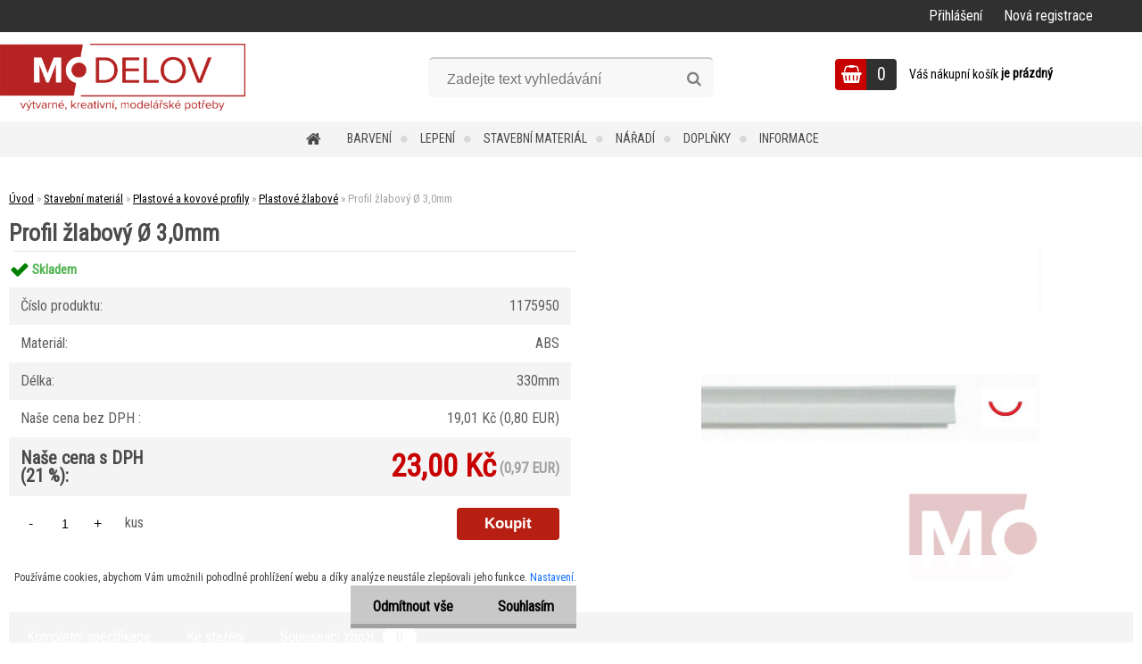

--- FILE ---
content_type: text/html; charset=utf-8
request_url: https://www.promodely.cz/Profil-zlabovy-3-0mm-d2887.htm
body_size: 24314
content:


        <!DOCTYPE html>
    <html xmlns:og="http://ogp.me/ns#" xmlns:fb="http://www.facebook.com/2008/fbml" lang="cs" class="tmpl__zincum">
      <head>
          <script>
              window.cookie_preferences = getCookieSettings('cookie_preferences');
              window.cookie_statistics = getCookieSettings('cookie_statistics');
              window.cookie_marketing = getCookieSettings('cookie_marketing');

              function getCookieSettings(cookie_name) {
                  if (document.cookie.length > 0)
                  {
                      cookie_start = document.cookie.indexOf(cookie_name + "=");
                      if (cookie_start != -1)
                      {
                          cookie_start = cookie_start + cookie_name.length + 1;
                          cookie_end = document.cookie.indexOf(";", cookie_start);
                          if (cookie_end == -1)
                          {
                              cookie_end = document.cookie.length;
                          }
                          return unescape(document.cookie.substring(cookie_start, cookie_end));
                      }
                  }
                  return false;
              }
          </script>
                    <script async src="https://www.googletagmanager.com/gtag/js?id="></script>
                            <script>
                    window.dataLayer = window.dataLayer || [];
                    function gtag(){dataLayer.push(arguments)};
                    gtag('consent', 'default', {
                        'ad_storage': String(window.cookie_marketing) !== 'false' ? 'granted' : 'denied',
                        'analytics_storage': String(window.cookie_statistics) !== 'false' ? 'granted' : 'denied',
                        'ad_personalization': String(window.cookie_statistics) !== 'false' ? 'granted' : 'denied',
                        'ad_user_data': String(window.cookie_statistics) !== 'false' ? 'granted' : 'denied'
                    });
                    dataLayer.push({
                        'event': 'default_consent'
                    });
                </script>
                      <script type="text/javascript" src="https://c.seznam.cz/js/rc.js"></script>
              <title>MODELOV</title>
        <script type="text/javascript">var action_unavailable='action_unavailable';var id_language = 'cs';var id_country_code = 'CZ';var language_code = 'cs-CZ';var path_request = '/request.php';var type_request = 'POST';var cache_break = "2511"; var enable_console_debug = false; var enable_logging_errors = false;var administration_id_language = 'cs';var administration_id_country_code = 'CZ';</script>          <script type="text/javascript" src="//ajax.googleapis.com/ajax/libs/jquery/1.8.3/jquery.min.js"></script>
          <script type="text/javascript" src="//code.jquery.com/ui/1.12.1/jquery-ui.min.js" ></script>
                  <script src="/wa_script/js/jquery.hoverIntent.minified.js?_=2025-01-14-11-59" type="text/javascript"></script>
        <script type="text/javascript" src="/admin/jscripts/jquery.qtip.min.js?_=2025-01-14-11-59"></script>
                  <script src="/wa_script/js/jquery.selectBoxIt.min.js?_=2025-01-14-11-59" type="text/javascript"></script>
                  <script src="/wa_script/js/bs_overlay.js?_=2025-01-14-11-59" type="text/javascript"></script>
        <script src="/wa_script/js/bs_design.js?_=2025-01-14-11-59" type="text/javascript"></script>
        <script src="/admin/jscripts/wa_translation.js?_=2025-01-14-11-59" type="text/javascript"></script>
        <link rel="stylesheet" type="text/css" href="/css/jquery.selectBoxIt.wa_script.css?_=2025-01-14-11-59" media="screen, projection">
        <link rel="stylesheet" type="text/css" href="/css/jquery.qtip.lupa.css?_=2025-01-14-11-59">
        
                  <script src="/wa_script/js/jquery.colorbox-min.js?_=2025-01-14-11-59" type="text/javascript"></script>
          <link rel="stylesheet" type="text/css" href="/css/colorbox.css?_=2025-01-14-11-59">
          <script type="text/javascript">
            jQuery(document).ready(function() {
              (function() {
                function createGalleries(rel) {
                  var regex = new RegExp(rel + "\\[(\\d+)]"),
                      m, group = "g_" + rel, groupN;
                  $("a[rel*=" + rel + "]").each(function() {
                    m = regex.exec(this.getAttribute("rel"));
                    if(m) {
                      groupN = group + m[1];
                    } else {
                      groupN = group;
                    }
                    $(this).colorbox({
                      rel: groupN,
                      slideshow:false,
                       maxWidth: "85%",
                       maxHeight: "85%",
                       returnFocus: false
                    });
                  });
                }
                createGalleries("lytebox");
                createGalleries("lyteshow");
              })();
            });</script>
          <script type="text/javascript">
      function init_products_hovers()
      {
        jQuery(".product").hoverIntent({
          over: function(){
            jQuery(this).find(".icons_width_hack").animate({width: "130px"}, 300, function(){});
          } ,
          out: function(){
            jQuery(this).find(".icons_width_hack").animate({width: "10px"}, 300, function(){});
          },
          interval: 40
        });
      }
      jQuery(document).ready(function(){

        jQuery(".param select, .sorting select").selectBoxIt();

        jQuery(".productFooter").click(function()
        {
          var $product_detail_link = jQuery(this).parent().find("a:first");

          if($product_detail_link.length && $product_detail_link.attr("href"))
          {
            window.location.href = $product_detail_link.attr("href");
          }
        });
        init_products_hovers();
        
        ebar_details_visibility = {};
        ebar_details_visibility["user"] = false;
        ebar_details_visibility["basket"] = false;

        ebar_details_timer = {};
        ebar_details_timer["user"] = setTimeout(function(){},100);
        ebar_details_timer["basket"] = setTimeout(function(){},100);

        function ebar_set_show($caller)
        {
          var $box_name = $($caller).attr("id").split("_")[0];

          ebar_details_visibility["user"] = false;
          ebar_details_visibility["basket"] = false;

          ebar_details_visibility[$box_name] = true;

          resolve_ebar_set_visibility("user");
          resolve_ebar_set_visibility("basket");
        }

        function ebar_set_hide($caller)
        {
          var $box_name = $($caller).attr("id").split("_")[0];

          ebar_details_visibility[$box_name] = false;

          clearTimeout(ebar_details_timer[$box_name]);
          ebar_details_timer[$box_name] = setTimeout(function(){resolve_ebar_set_visibility($box_name);},300);
        }

        function resolve_ebar_set_visibility($box_name)
        {
          if(   ebar_details_visibility[$box_name]
             && jQuery("#"+$box_name+"_detail").is(":hidden"))
          {
            jQuery("#"+$box_name+"_detail").slideDown(300);
          }
          else if(   !ebar_details_visibility[$box_name]
                  && jQuery("#"+$box_name+"_detail").not(":hidden"))
          {
            jQuery("#"+$box_name+"_detail").slideUp(0, function() {
              $(this).css({overflow: ""});
            });
          }
        }

        
        jQuery("#user_icon").hoverIntent({
          over: function(){
            ebar_set_show(this);
            jQuery("#ebar_right_content .img_cart, #basket_icon").qtip("hide");
          } ,
          out: function(){
            ebar_set_hide(this);
          },
          interval: 40
        });
        
        jQuery("#user_icon").click(function(e)
        {
          if(jQuery(e.target).attr("id") == "user_icon")
          {
            window.location.href = "https://www.promodely.cz/promodely/e-login/";
          }
        });

        jQuery("#basket_icon").click(function(e)
        {
          if(jQuery(e.target).attr("id") == "basket_icon")
          {
            window.location.href = "https://www.promodely.cz/promodely/e-basket/";
          }
        });
      BS.Basket.$default_top_basket = false;
      });
    </script>        <meta http-equiv="Content-language" content="cs">
        <meta http-equiv="Content-Type" content="text/html; charset=utf-8">
        <meta name="language" content="czech">
        <meta name="keywords" content="styrex, xps 1mm, xps 2mm, xps 3mm, xps 5mm, xps 10mm, barevný xps, mosazný plech, měděný plech, copic marker, copic sada, copic praha, copic ciao, copic sketch, kapa deska, kappa deska, kapa praha, touch marker, touch twin, touch brush, touch sada, vivak">
        <meta name="description" content="výtvarné, kreativní, modelářské potřeby">
        <meta name="revisit-after" content="1 Days">
        <meta name="distribution" content="global">
        <meta name="expires" content="never">
                  <meta name="expires" content="never">
                    <link rel="previewimage" href="https://www.promodely.cz/fotky36908/fotos/_vyr_2887evergreen_zlab.jpg" />
                    <link rel="canonical" href="https://www.promodely.cz/Profil-zlabovy-3-0mm-d2887.htm"/>
          <meta property="og:image" content="http://www.promodely.cz/fotky36908/fotos/_vyr_2887evergreen_zlab.jpg" />
<meta property="og:image:secure_url" content="https://www.promodely.cz/fotky36908/fotos/_vyr_2887evergreen_zlab.jpg" />
<meta property="og:image:type" content="image/jpeg" />

<meta name="google-site-verification" content="GTCcEP5MtT3YO1hmqvezC7IuVd8ZSN5HfC_0Jg1YaN4"/>
<meta name="seznam-wmt" content="j52YRYYHCnGTq9WgRW6s7M8t3bERGVK8"/>            <meta name="robots" content="index, follow">
                      <link href="//www.promodely.cz/fotky36908/favicon.ico" rel="icon" type="image/x-icon">
          <link rel="shortcut icon" type="image/x-icon" href="//www.promodely.cz/fotky36908/favicon.ico">
                  <link rel="stylesheet" type="text/css" href="/css/lang_dependent_css/lang_cs.css?_=2025-01-14-11-59" media="screen, projection">
                <link rel='stylesheet' type='text/css' href='/wa_script/js/styles.css?_=2025-01-14-11-59'>
        <script language='javascript' type='text/javascript' src='/wa_script/js/javascripts.js?_=2025-01-14-11-59'></script>
        <script language='javascript' type='text/javascript' src='/wa_script/js/check_tel.js?_=2025-01-14-11-59'></script>
          <script src="/assets/javascripts/buy_button.js?_=2025-01-14-11-59"></script>
            <script type="text/javascript" src="/wa_script/js/bs_user.js?_=2025-01-14-11-59"></script>
        <script type="text/javascript" src="/wa_script/js/bs_fce.js?_=2025-01-14-11-59"></script>
        <script type="text/javascript" src="/wa_script/js/bs_fixed_bar.js?_=2025-01-14-11-59"></script>
        <script type="text/javascript" src="/bohemiasoft/js/bs.js?_=2025-01-14-11-59"></script>
        <script src="/wa_script/js/jquery.number.min.js?_=2025-01-14-11-59" type="text/javascript"></script>
        <script type="text/javascript">
            BS.User.id = 36908;
            BS.User.domain = "promodely";
            BS.User.is_responsive_layout = true;
            BS.User.max_search_query_length = 50;
            BS.User.max_autocomplete_words_count = 5;

            WA.Translation._autocompleter_ambiguous_query = ' Hledavý výraz je pro našeptávač příliš obecný. Zadejte prosím další znaky, slova nebo pokračujte odesláním formuláře pro vyhledávání.';
            WA.Translation._autocompleter_no_results_found = ' Nebyly nalezeny žádné produkty ani kategorie.';
            WA.Translation._error = " Chyba";
            WA.Translation._success = " Nastaveno";
            WA.Translation._warning = " Upozornění";
            WA.Translation._multiples_inc_notify = '<p class="multiples-warning"><strong>Tento produkt je možné objednat pouze v násobcích #inc#. </strong><br><small>Vámi zadaný počet kusů byl navýšen dle tohoto násobku.</small></p>';
            WA.Translation._shipping_change_selected = " Změnit...";
            WA.Translation._shipping_deliver_to_address = " Zásilka bude doručena na zvolenou adresu";

            BS.Design.template = {
              name: "zincum",
              is_selected: function(name) {
                if(Array.isArray(name)) {
                  return name.indexOf(this.name) > -1;
                } else {
                  return name === this.name;
                }
              }
            };
            BS.Design.isLayout3 = true;
            BS.Design.templates = {
              TEMPLATE_ARGON: "argon",TEMPLATE_NEON: "neon",TEMPLATE_CARBON: "carbon",TEMPLATE_XENON: "xenon",TEMPLATE_AURUM: "aurum",TEMPLATE_CUPRUM: "cuprum",TEMPLATE_ERBIUM: "erbium",TEMPLATE_CADMIUM: "cadmium",TEMPLATE_BARIUM: "barium",TEMPLATE_CHROMIUM: "chromium",TEMPLATE_SILICIUM: "silicium",TEMPLATE_IRIDIUM: "iridium",TEMPLATE_INDIUM: "indium",TEMPLATE_OXYGEN: "oxygen",TEMPLATE_HELIUM: "helium",TEMPLATE_FLUOR: "fluor",TEMPLATE_FERRUM: "ferrum",TEMPLATE_TERBIUM: "terbium",TEMPLATE_URANIUM: "uranium",TEMPLATE_ZINCUM: "zincum",TEMPLATE_CERIUM: "cerium",TEMPLATE_KRYPTON: "krypton",TEMPLATE_THORIUM: "thorium",TEMPLATE_ETHERUM: "etherum",TEMPLATE_KRYPTONIT: "kryptonit",TEMPLATE_TITANIUM: "titanium",TEMPLATE_PLATINUM: "platinum"            };
        </script>
        <script type="text/javascript">
    window.smartlook||(function(d) {
    var o=smartlook=function(){ o.api.push(arguments)},h=d.getElementsByTagName('head')[0];
    var c=d.createElement('script');o.api=new Array();c.async=true;c.type='text/javascript';
    c.charset='utf-8';c.src='//rec.smartlook.com/recorder.js';h.appendChild(c);
    })(document);
    smartlook('init', '8b631613c1c53dd6a8d005c70c4fcf4d7f913a6a');
</script>
          <script src="/js/progress_button/modernizr.custom.js"></script>
                      <link rel="stylesheet" type="text/css" href="/bower_components/owl.carousel/dist/assets/owl.carousel.min.css" />
            <link rel="stylesheet" type="text/css" href="/bower_components/owl.carousel/dist/assets/owl.theme.default.min.css" />
            <script src="/bower_components/owl.carousel/dist/owl.carousel.min.js"></script>
                      <link rel="stylesheet" type="text/css" href="/bower_components/priority-nav/dist/priority-nav-core.css" />
            <script src="/bower_components/priority-nav/dist/priority-nav.js"></script>
                      <link rel="stylesheet" type="text/css" href="//static.bohemiasoft.com/jave/style.css?_=2025-01-14-11-59" media="screen">
                    <link rel="stylesheet" type="text/css" href="/css/font-awesome.4.7.0.min.css" media="screen">
          <link rel="stylesheet" type="text/css" href="/sablony/nove/zincum/zincumpink/css/product_var3.css?_=2025-01-14-11-59" media="screen">
                    <link rel="stylesheet"
                type="text/css"
                id="tpl-editor-stylesheet"
                href="/sablony/nove/zincum/zincumpink/css/colors.css?_=2025-01-14-11-59"
                media="screen">

          <meta name="viewport" content="width=device-width, initial-scale=1.0">
          <link rel="stylesheet" 
                   type="text/css" 
                   href="https://static.bohemiasoft.com/custom-css/zincum.css?_1751018334" 
                   media="screen"><link rel="stylesheet" type="text/css" href="/css/steps_order.css?_=2025-01-14-11-59" media="screen"><style type="text/css">
               <!--#site_logo{
                  width: 275px;
                  height: 100px;
                  background-image: url('/fotky36908/design_setup/images/logo_logonaweb.png?cache_time=1572282913');
                  background-repeat: no-repeat;
                  
                }html body .myheader { 
          
          border: black;
          background-repeat: repeat;
          background-position: 0px 0px;
          
        }#page_background{
                  background-image: none;
                  background-repeat: repeat;
                  background-position: 0px 0px;
                  background-color: #FAFAFA;
                }.bgLupa{
                  padding: 0;
                  border: none;
                }

 :root { 
 }
-->
                </style>          <link rel="stylesheet" type="text/css" href="/fotky36908/design_setup/css/user_defined.css?_=1625654698" media="screen, projection">
                    <script type="text/javascript" src="/admin/jscripts/wa_dialogs.js?_=2025-01-14-11-59"></script>
            <script>
      $(document).ready(function() {
        if (getCookie('show_cookie_message' + '_36908_cz') != 'no') {
          if($('#cookies-agreement').attr('data-location') === '0')
          {
            $('.cookies-wrapper').css("top", "0px");
          }
          else
          {
            $('.cookies-wrapper').css("bottom", "0px");
          }
          $('.cookies-wrapper').show();
        }

        $('#cookies-notify__close').click(function() {
          setCookie('show_cookie_message' + '_36908_cz', 'no');
          $('#cookies-agreement').slideUp();
          $("#masterpage").attr("style", "");
          setCookie('cookie_preferences', 'true');
          setCookie('cookie_statistics', 'true');
          setCookie('cookie_marketing', 'true');
          window.cookie_preferences = true;
          window.cookie_statistics = true;
          window.cookie_marketing = true;
          if(typeof gtag === 'function') {
              gtag('consent', 'update', {
                  'ad_storage': 'granted',
                  'analytics_storage': 'granted',
                  'ad_user_data': 'granted',
                  'ad_personalization': 'granted'
              });
          }
         return false;
        });

        $("#cookies-notify__disagree").click(function(){
            save_preferences();
        });

        $('#cookies-notify__preferences-button-close').click(function(){
            var cookies_notify_preferences = $("#cookies-notify-checkbox__preferences").is(':checked');
            var cookies_notify_statistics = $("#cookies-notify-checkbox__statistics").is(':checked');
            var cookies_notify_marketing = $("#cookies-notify-checkbox__marketing").is(':checked');
            save_preferences(cookies_notify_preferences, cookies_notify_statistics, cookies_notify_marketing);
        });

        function save_preferences(preferences = false, statistics = false, marketing = false)
        {
            setCookie('show_cookie_message' + '_36908_cz', 'no');
            $('#cookies-agreement').slideUp();
            $("#masterpage").attr("style", "");
            setCookie('cookie_preferences', preferences);
            setCookie('cookie_statistics', statistics);
            setCookie('cookie_marketing', marketing);
            window.cookie_preferences = preferences;
            window.cookie_statistics = statistics;
            window.cookie_marketing = marketing;
            if(marketing && typeof gtag === 'function')
            {
                gtag('consent', 'update', {
                    'ad_storage': 'granted'
                });
            }
            if(statistics && typeof gtag === 'function')
            {
                gtag('consent', 'update', {
                    'analytics_storage': 'granted',
                    'ad_user_data': 'granted',
                    'ad_personalization': 'granted',
                });
            }
            if(marketing === false && BS && BS.seznamIdentity) {
                BS.seznamIdentity.clearIdentity();
            }
        }

        /**
         * @param {String} cookie_name
         * @returns {String}
         */
        function getCookie(cookie_name) {
          if (document.cookie.length > 0)
          {
            cookie_start = document.cookie.indexOf(cookie_name + "=");
            if (cookie_start != -1)
            {
              cookie_start = cookie_start + cookie_name.length + 1;
              cookie_end = document.cookie.indexOf(";", cookie_start);
              if (cookie_end == -1)
              {
                cookie_end = document.cookie.length;
              }
              return unescape(document.cookie.substring(cookie_start, cookie_end));
            }
          }
          return "";
        }
        
        /**
         * @param {String} cookie_name
         * @param {String} value
         */
        function setCookie(cookie_name, value) {
          var time = new Date();
          time.setTime(time.getTime() + 365*24*60*60*1000); // + 1 rok
          var expires = "expires="+time.toUTCString();
          document.cookie = cookie_name + "=" + escape(value) + "; " + expires + "; path=/";
        }
      });
    </script>
    <script async src="https://www.googletagmanager.com/gtag/js?id=UA-65279197-1"></script><script>
window.dataLayer = window.dataLayer || [];
function gtag(){dataLayer.push(arguments);}
gtag('js', new Date());
</script>        <script type="text/javascript" src="/wa_script/js/search_autocompleter.js?_=2025-01-14-11-59"></script>
                <link rel="stylesheet" type="text/css" href="/assets/vendor/magnific-popup/magnific-popup.css" />
      <script src="/assets/vendor/magnific-popup/jquery.magnific-popup.js"></script>
      <script type="text/javascript">
        BS.env = {
          decPoint: ",",
          basketFloatEnabled: false        };
      </script>
      <script type="text/javascript" src="/node_modules/select2/dist/js/select2.min.js"></script>
      <script type="text/javascript" src="/node_modules/maximize-select2-height/maximize-select2-height.min.js"></script>
      <script type="text/javascript">
        (function() {
          $.fn.select2.defaults.set("language", {
            noResults: function() {return " Nenalezeny žádné položky"},
            inputTooShort: function(o) {
              var n = o.minimum - o.input.length;
              return " Prosím zadejte #N# nebo více znaků.".replace("#N#", n);
            }
          });
          $.fn.select2.defaults.set("width", "100%")
        })();

      </script>
      <link type="text/css" rel="stylesheet" href="/node_modules/select2/dist/css/select2.min.css" />
      <script type="text/javascript" src="/wa_script/js/countdown_timer.js?_=2025-01-14-11-59"></script>
      <script type="text/javascript" src="/wa_script/js/app.js?_=2025-01-14-11-59"></script>
      <script type="text/javascript" src="/node_modules/jquery-validation/dist/jquery.validate.min.js"></script>

      
          </head>
          <script type="text/javascript">
        var fb_pixel = 'active';
      </script>
      <script type="text/javascript" src="/wa_script/js/fb_pixel_func.js"></script>
        <body class="lang-cs layout3 not-home page-product-detail page-product-2887 basket-empty slider_available template-slider-disabled vat-payer-y alternative-currency-y" >
        <a name="topweb"></a>
            <div id="cookies-agreement" class="cookies-wrapper" data-location="1"
         >
      <div class="cookies-notify-background"></div>
      <div class="cookies-notify" style="display:block!important;">
        <div class="cookies-notify__bar">
          <div class="cookies-notify__bar1">
            <div class="cookies-notify__text"
                                 >
                Používáme cookies, abychom Vám umožnili pohodlné prohlížení webu a díky analýze neustále zlepšovali jeho funkce. <span class="cookies-notify__detail_button">Nastavení</span>.            </div>
            <div class="cookies-notify__button">
                <a href="#" id="cookies-notify__disagree" class="secondary-btn"
                   style="color: #000000;
                           background-color: #c8c8c8;
                           opacity: 1"
                >Odmítnout vše</a>
              <a href="#" id="cookies-notify__close"
                 style="color: #000000;
                        background-color: #c8c8c8;
                        opacity: 1"
                >Souhlasím</a>
            </div>
          </div>
                        <div class="cookies-notify__detail_box hidden"
                             >
                <div id="cookies-nofify__close_detail"> Zavřít</div>
                <div>
                    <br />
                    <b> Co jsou cookies?</b><br />
                    <span> Cookies jsou krátké textové informace, které jsou uloženy ve Vašem prohlížeči. Tyto informace běžně používají všechny webové stránky a jejich procházením dochází k ukládání cookies. Pomocí partnerských skriptů, které mohou stránky používat (například Google analytics</span><br /><br />
                    <b> Jak lze nastavit práci webu s cookies?</b><br />
                    <span> Přestože doporučujeme povolit používání všech typů cookies, práci webu s nimi můžete nastavit dle vlastních preferencí pomocí checkboxů zobrazených níže. Po odsouhlasení nastavení práce s cookies můžete změnit své rozhodnutí smazáním či editací cookies přímo v nastavení Vašeho prohlížeče. Podrobnější informace k promazání cookies najdete v nápovědě Vašeho prohlížeče.</span>
                </div>
                <div class="cookies-notify__checkboxes"
                                    >
                    <div class="checkbox-custom checkbox-default cookies-notify__checkbox">
                        <input type="checkbox" id="cookies-notify-checkbox__functional" checked disabled />
                        <label for="cookies-notify-checkbox__functional" class="cookies-notify__checkbox_label"> Nutné</label>
                    </div>
                    <div class="checkbox-custom checkbox-default cookies-notify__checkbox">
                        <input type="checkbox" id="cookies-notify-checkbox__preferences" checked />
                        <label for="cookies-notify-checkbox__preferences" class="cookies-notify__checkbox_label"> Preferenční</label>
                    </div>
                    <div class="checkbox-custom checkbox-default cookies-notify__checkbox">
                        <input type="checkbox" id="cookies-notify-checkbox__statistics" checked />
                        <label for="cookies-notify-checkbox__statistics" class="cookies-notify__checkbox_label"> Statistické</label>
                    </div>
                    <div class="checkbox-custom checkbox-default cookies-notify__checkbox">
                        <input type="checkbox" id="cookies-notify-checkbox__marketing" checked />
                        <label for="cookies-notify-checkbox__marketing" class="cookies-notify__checkbox_label"> Marketingové</label>
                    </div>
                </div>
                <div id="cookies-notify__cookie_types">
                    <div class="cookies-notify__cookie_type cookie-active" data-type="functional">
                         Nutné (13)
                    </div>
                    <div class="cookies-notify__cookie_type" data-type="preferences">
                         Preferenční (1)
                    </div>
                    <div class="cookies-notify__cookie_type" data-type="statistics">
                         Statistické (15)
                    </div>
                    <div class="cookies-notify__cookie_type" data-type="marketing">
                         Marketingové (15)
                    </div>
                    <div class="cookies-notify__cookie_type" data-type="unclassified">
                         Neklasifikované (7)
                    </div>
                </div>
                <div id="cookies-notify__cookie_detail">
                    <div class="cookie-notify__cookie_description">
                        <span id="cookie-notify__description_functional" class="cookie_description_active"> Tyto informace jsou nezbytné ke správnému chodu webové stránky jako například vkládání zboží do košíku, uložení vyplněných údajů nebo přihlášení do zákaznické sekce.</span>
                        <span id="cookie-notify__description_preferences" class="hidden"> Tyto cookies umožní přizpůsobit chování nebo vzhled stránky dle Vašich potřeb, například volba jazyka.</span>
                        <span id="cookie-notify__description_statistics" class="hidden"> Díky těmto cookies mohou majitelé i developeři webu více porozumět chování uživatelů a vyvijet stránku tak, aby byla co nejvíce prozákaznická. Tedy abyste co nejrychleji našli hledané zboží nebo co nejsnáze dokončili jeho nákup.</span>
                        <span id="cookie-notify__description_marketing" class="hidden"> Tyto informace umožní personalizovat zobrazení nabídek přímo pro Vás díky historické zkušenosti procházení dřívějších stránek a nabídek.</span>
                        <span id="cookie-notify__description_unclassified" class="hidden"> Tyto cookies prozatím nebyly roztříděny do vlastní kategorie.</span>
                    </div>
                    <style>
                        #cookies-notify__cookie_detail_table td
                        {
                            color: #ffffff                        }
                    </style>
                    <table class="table" id="cookies-notify__cookie_detail_table">
                        <thead>
                            <tr>
                                <th> Jméno</th>
                                <th> Účel</th>
                                <th> Vypršení</th>
                            </tr>
                        </thead>
                        <tbody>
                                                    <tr>
                                <td>show_cookie_message</td>
                                <td>Ukládá informaci o potřebě zobrazení cookie lišty</td>
                                <td>1 rok</td>
                            </tr>
                                                        <tr>
                                <td>__zlcmid</td>
                                <td>Tento soubor cookie se používá k uložení identity návštěvníka během návštěv a preference návštěvníka deaktivovat naši funkci živého chatu. </td>
                                <td>1 rok</td>
                            </tr>
                                                        <tr>
                                <td>__cfruid</td>
                                <td>Tento soubor cookie je součástí služeb poskytovaných společností Cloudflare – včetně vyrovnávání zátěže, doručování obsahu webových stránek a poskytování připojení DNS pro provozovatele webových stránek. </td>
                                <td>relace</td>
                            </tr>
                                                        <tr>
                                <td>_auth</td>
                                <td>Zajišťuje bezpečnost procházení návštěvníků tím, že zabraňuje padělání požadavků mezi stránkami. Tento soubor cookie je nezbytný pro bezpečnost webu a návštěvníka. </td>
                                <td>1 rok</td>
                            </tr>
                                                        <tr>
                                <td>csrftoken</td>
                                <td>Pomáhá předcházet útokům Cross-Site Request Forgery (CSRF). 
</td>
                                <td>1 rok</td>
                            </tr>
                                                        <tr>
                                <td>PHPSESSID</td>
                                <td>Zachovává stav uživatelské relace napříč požadavky na stránky. </td>
                                <td>relace</td>
                            </tr>
                                                        <tr>
                                <td>rc::a</td>
                                <td>Tento soubor cookie se používá k rozlišení mezi lidmi a roboty. To je výhodné pro web, aby
vytvářet platné zprávy o používání jejich webových stránek. </td>
                                <td>persistentní</td>
                            </tr>
                                                        <tr>
                                <td>rc::c</td>
                                <td>Tento soubor cookie se používá k rozlišení mezi lidmi a roboty. </td>
                                <td>relace</td>
                            </tr>
                                                        <tr>
                                <td>AWSALBCORS</td>
                                <td>Registruje, který server-cluster obsluhuje návštěvníka. To se používá v kontextu s vyrovnáváním zátěže, aby se optimalizovala uživatelská zkušenost. </td>
                                <td>6 dnů</td>
                            </tr>
                                                        <tr>
                                <td>18plus_allow_access#</td>
                                <td>Ukládá informaci o odsouhlasení okna 18+ pro web.</td>
                                <td>neznámý</td>
                            </tr>
                                                        <tr>
                                <td>18plus_cat#</td>
                                <td>Ukládá informaci o odsouhlasení okna 18+ pro kategorii.</td>
                                <td>neznámý</td>
                            </tr>
                                                        <tr>
                                <td>bs_slide_menu</td>
                                <td></td>
                                <td>neznámý</td>
                            </tr>
                                                        <tr>
                                <td>left_menu</td>
                                <td>Ukládá informaci o způsobu zobrazení levého menu.</td>
                                <td>neznámý</td>
                            </tr>
                                                    </tbody>
                    </table>
                    <div class="cookies-notify__button">
                        <a href="#" id="cookies-notify__preferences-button-close"
                           style="color: #000000;
                                background-color: #c8c8c8;
                                opacity: 1">
                            Uložit nastavení                        </a>
                    </div>
                </div>
            </div>
                    </div>
      </div>
    </div>
    
  <div id="responsive_layout_large"></div><div id="page">      <div class="top-bar" id="topBar">
                  <div class="top-bar-login">
                          <span class="user-login"><a href="/promodely/e-login">Přihlášení</a></span>
              <span class="user-register"><a href="/promodely/e-register">Nová registrace</a></span>
                        </div>
                        </div>
          <script type="text/javascript">
      var responsive_articlemenu_name = ' Menu';
      var responsive_eshopmenu_name = ' E-shop';
    </script>
        <link rel="stylesheet" type="text/css" href="/css/masterslider.css?_=2025-01-14-11-59" media="screen, projection">
    <script type="text/javascript" src="/js/masterslider.min.js"></script>
    <div class="myheader">
                <div class="navigate_bar">
            <div class="logo-wrapper">
            <a id="site_logo" href="//www.promodely.cz" class="mylogo" aria-label="Logo"></a>
    </div>
                <div id="search">
      <form name="search" id="searchForm" action="/search-engine.htm" method="GET" enctype="multipart/form-data">
        <label for="q" class="title_left2"> Hľadanie</label>
        <p>
          <input name="slovo" type="text" class="inputBox" id="q" placeholder=" Zadejte text vyhledávání" maxlength="50">
          
          <input type="hidden" id="source_service" value="www.webareal.cz">
        </p>
        <div class="wrapper_search_submit">
          <input type="submit" class="search_submit" aria-label="search" name="search_submit" value="">
        </div>
        <div id="search_setup_area">
          <input id="hledatjak2" checked="checked" type="radio" name="hledatjak" value="2">
          <label for="hledatjak2">Hledat ve zboží</label>
          <br />
          <input id="hledatjak1"  type="radio" name="hledatjak" value="1">
          <label for="hledatjak1">Hledat v článcích</label>
                    <script type="text/javascript">
            function resolve_search_mode_visibility()
            {
              if (jQuery('form[name=search] input').is(':focus'))
              {
                if (jQuery('#search_setup_area').is(':hidden'))
                {
                  jQuery('#search_setup_area').slideDown(400);
                }
              }
              else
              {
                if (jQuery('#search_setup_area').not(':hidden'))
                {
                  jQuery('#search_setup_area').slideUp(400);
                }
              }
            }

            $('form[name=search] input').click(function() {
              this.focus();
            });

            jQuery('form[name=search] input')
                .focus(function() {
                  resolve_search_mode_visibility();
                })
                .blur(function() {
                  setTimeout(function() {
                    resolve_search_mode_visibility();
                  }, 1000);
                });

          </script>
                  </div>
      </form>
    </div>
    
  <div id="ebar" class="" >        <div id="basket_icon" >
            <div id="basket_detail">
                <div id="basket_arrow_tag"></div>
                <div id="basket_content_tag">
                    <a id="quantity_tag" href="/promodely/e-basket" rel="nofollow" class="elink"><span class="quantity_count">0</span></a>
                    <span class="basket_empty"> Váš nákupní košík <span class="bold">je prázdný</span></span>                </div>
            </div>
        </div>
                </div>            <div class="eshop-menu drop-menu" id="dropMenu">
      <div id="dropMenuWrapper">
            <div class="menu-wrapper leftmenu" id="menuWrapper">
          <ul class="root-eshop-menu" id="menuContent">
              <li class="home-button">
              <a href="//www.promodely.cz">
      <i class="fa fa-home" aria-hidden="true"></i>
    </a>
            </li>
            <li class="eshop-menu-item item-1 has-submenu">
            <a class="item-link level-1" href="/Barveni-c31_0_1.htm">Barvení</a>
          <ul class="eshop-submenu-root menu-level-2">
          <li class="eshop-menu-item item-1">
            <div class="menu-item-box">
                <div class="menu-item-cat">
          <a class="item-link level-2" href="/Barveni-c31_183_2.htm">Barvy akrylátové</a>
                  </div>
      </div>
          </li>
        <li class="eshop-menu-item item-2">
            <div class="menu-item-box">
                <div class="menu-item-cat">
          <a class="item-link level-2" href="/Barveni-c31_179_2.htm">Barvy akrylové</a>
                  </div>
      </div>
          </li>
        <li class="eshop-menu-item item-3">
            <div class="menu-item-box">
                <div class="menu-item-cat">
          <a class="item-link level-2" href="/Barveni-c31_181_2.htm">Barvy akvarelové</a>
                  </div>
      </div>
          </li>
        <li class="eshop-menu-item item-4">
            <div class="menu-item-box">
                <div class="menu-item-cat">
          <a class="item-link level-2" href="/Barveni-c31_178_2.htm">Barvy emailové</a>
                  </div>
      </div>
          </li>
        <li class="eshop-menu-item item-5">
            <div class="menu-item-box">
                <div class="menu-item-cat">
          <a class="item-link level-2" href="/Barveni-c31_180_2.htm">Barvy olejové</a>
                  </div>
      </div>
          </li>
        <li class="eshop-menu-item item-6">
            <div class="menu-item-box">
                <div class="menu-item-cat">
          <a class="item-link level-2" href="/Barveni-c31_182_2.htm">Barvy temperové</a>
                  </div>
      </div>
          </li>
        <li class="eshop-menu-item item-7">
            <div class="menu-item-box">
                <div class="menu-item-cat">
          <a class="item-link level-2" href="/Barveni-c31_184_2.htm">Barvy ve spreji</a>
                  </div>
      </div>
          </li>
        <li class="eshop-menu-item item-8">
            <div class="menu-item-box">
                <div class="menu-item-cat">
          <a class="item-link level-2" href="/Barveni-c31_185_2.htm">Barvy na textil</a>
                  </div>
      </div>
          </li>
        <li class="eshop-menu-item item-9">
            <div class="menu-item-box">
                <div class="menu-item-cat">
          <a class="item-link level-2" href="/Barveni-c31_186_2.htm">Barvy na sklo</a>
                  </div>
      </div>
          </li>
        <li class="eshop-menu-item item-10">
            <div class="menu-item-box">
                <div class="menu-item-cat">
          <a class="item-link level-2" href="/Barveni-c31_393_2.htm">Barvy na obličej</a>
                  </div>
      </div>
          </li>
        <li class="eshop-menu-item item-11">
            <div class="menu-item-box">
                <div class="menu-item-cat">
          <a class="item-link level-2" href="/Barveni-c31_390_2.htm">Křídy a pastely</a>
                  </div>
      </div>
          </li>
        <li class="eshop-menu-item item-12">
            <div class="menu-item-box">
                <div class="menu-item-cat">
          <a class="item-link level-2" href="/Barveni-c31_187_2.htm">Štětce</a>
                  </div>
      </div>
          </li>
        <li class="eshop-menu-item item-13">
            <div class="menu-item-box">
                <div class="menu-item-cat">
          <a class="item-link level-2" href="/Barveni-c31_188_2.htm">Plátna</a>
                  </div>
      </div>
          </li>
        </ul>
        </li>
        <li class="eshop-menu-item item-2 has-submenu">
            <a class="item-link level-1" href="/Lepeni-c30_0_1.htm">Lepení</a>
          <ul class="eshop-submenu-root menu-level-2">
          <li class="eshop-menu-item item-1">
            <div class="menu-item-box">
                <div class="menu-item-cat">
          <a class="item-link level-2" href="/Lepeni-c30_189_2.htm">Kontaktní lepidla</a>
                  </div>
      </div>
          </li>
        <li class="eshop-menu-item item-2">
            <div class="menu-item-box">
                <div class="menu-item-cat">
          <a class="item-link level-2" href="/Lepeni-c30_190_2.htm">Sprejová lepidla</a>
                  </div>
      </div>
          </li>
        <li class="eshop-menu-item item-3">
            <div class="menu-item-box">
                <div class="menu-item-cat">
          <a class="item-link level-2" href="/Lepeni-c30_191_2.htm">Epoxidová lepidla</a>
                  </div>
      </div>
          </li>
        <li class="eshop-menu-item item-4">
            <div class="menu-item-box">
                <div class="menu-item-cat">
          <a class="item-link level-2" href="/Lepeni-c30_192_2.htm">Vteřinová lepidla</a>
                  </div>
      </div>
          </li>
        <li class="eshop-menu-item item-5">
            <div class="menu-item-box">
                <div class="menu-item-cat">
          <a class="item-link level-2" href="/Lepeni-c30_193_2.htm">Tavné pistole</a>
                  </div>
      </div>
          </li>
        <li class="eshop-menu-item item-6">
            <div class="menu-item-box">
                <div class="menu-item-cat">
          <a class="item-link level-2" href="/Lepeni-c30_194_2.htm">Lepící pásky</a>
                  </div>
      </div>
          </li>
        <li class="eshop-menu-item item-7">
            <div class="menu-item-box">
                <div class="menu-item-cat">
          <a class="item-link level-2" href="/Lepeni-c30_392_2.htm">Lepidla pro děti</a>
                  </div>
      </div>
          </li>
        </ul>
        </li>
        <li class="eshop-menu-item item-3 has-submenu item-active">
            <a class="item-link level-1" href="/Stavebni-material-c32_0_1.htm">Stavební materiál</a>
          <ul class="eshop-submenu-root menu-level-2">
          <li class="eshop-menu-item item-1 has-submenu">
            <div class="menu-item-box">
                <div class="menu-item-cat">
          <a class="item-link level-2" href="/Stavebni-material-c32_233_2.htm">Papíry</a>
              <ul class="eshop-submenu-root menu-level-3">
          <li class="eshop-menu-item item-1">
            <a class="item-link level-3" href="/Stavebni-material-c32_262_3.htm">Papír kreslící a rýsovací</a>
          </li>
        <li class="eshop-menu-item item-2">
            <a class="item-link level-3" href="/Stavebni-material-c32_263_3.htm">Papír dekorační</a>
          </li>
        <li class="eshop-menu-item item-3">
            <a class="item-link level-3" href="/Stavebni-material-c32_264_3.htm">Papír potištěný</a>
          </li>
        <li class="eshop-menu-item item-4">
            <a class="item-link level-3" href="/Stavebni-material-c32_265_3.htm">Krepový papír</a>
          </li>
        <li class="eshop-menu-item item-5">
            <a class="item-link level-3" href="/Stavebni-material-c32_267_3.htm">Fotokarton</a>
          </li>
        <li class="eshop-menu-item item-6">
            <a class="item-link level-3" href="/Stavebni-material-c32_266_3.htm">Lepenka vlnitá 2vrstvá</a>
          </li>
        </ul>
            </div>
      </div>
          </li>
        <li class="eshop-menu-item item-2 has-submenu">
            <div class="menu-item-box">
                <div class="menu-item-cat">
          <a class="item-link level-2" href="/Stavebni-material-c32_234_2.htm">Kartony a lepenky</a>
              <ul class="eshop-submenu-root menu-level-3">
          <li class="eshop-menu-item item-1">
            <a class="item-link level-3" href="/Stavebni-material-c32_253_3.htm">Lepenka strojní</a>
          </li>
        <li class="eshop-menu-item item-2">
            <a class="item-link level-3" href="/Stavebni-material-c32_254_3.htm">Lepenka ruční dřevitá</a>
          </li>
        <li class="eshop-menu-item item-3">
            <a class="item-link level-3" href="/Stavebni-material-c32_257_3.htm">Lepenka vlnitá 2vrstvá</a>
          </li>
        <li class="eshop-menu-item item-4">
            <a class="item-link level-3" href="/Stavebni-material-c32_255_3.htm">Lepenka vlnitá 3vrstvá</a>
          </li>
        <li class="eshop-menu-item item-5">
            <a class="item-link level-3" href="/Stavebni-material-c32_256_3.htm">Lepenka vlnitá 5vrstvá</a>
          </li>
        <li class="eshop-menu-item item-6">
            <a class="item-link level-3" href="/Stavebni-material-c32_259_3.htm">Karton dekorační</a>
          </li>
        <li class="eshop-menu-item item-7">
            <a class="item-link level-3" href="/Stavebni-material-c32_260_3.htm">Karton kreslící a rýsovací</a>
          </li>
        <li class="eshop-menu-item item-8">
            <a class="item-link level-3" href="/Stavebni-material-c32_261_3.htm">Karton potištěný</a>
          </li>
        <li class="eshop-menu-item item-9">
            <a class="item-link level-3" href="/Stavebni-material-c32_258_3.htm">Fotokarton</a>
          </li>
        </ul>
            </div>
      </div>
          </li>
        <li class="eshop-menu-item item-3 has-submenu">
            <div class="menu-item-box">
                <div class="menu-item-cat">
          <a class="item-link level-2" href="/Stavebni-material-c32_238_2.htm">Sendvičové desky KAPA</a>
              <ul class="eshop-submenu-root menu-level-3">
          <li class="eshop-menu-item item-1">
            <a class="item-link level-3" href="/Stavebni-material-c32_268_3.htm">KAPA Line bílá</a>
          </li>
        <li class="eshop-menu-item item-2">
            <a class="item-link level-3" href="/Stavebni-material-c32_269_3.htm">KAPA Graph černá</a>
          </li>
        <li class="eshop-menu-item item-3">
            <a class="item-link level-3" href="/Stavebni-material-c32_271_3.htm">KAPA Color černá / šedá</a>
          </li>
        <li class="eshop-menu-item item-4">
            <a class="item-link level-3" href="/Stavebni-material-c32_270_3.htm">KAPA Fix bílá</a>
          </li>
        </ul>
            </div>
      </div>
          </li>
        <li class="eshop-menu-item item-4 has-submenu">
            <div class="menu-item-box">
                <div class="menu-item-cat">
          <a class="item-link level-2" href="/Stavebni-material-c32_244_2.htm">Polystyreny EPS, XPS, EPP</a>
              <ul class="eshop-submenu-root menu-level-3">
          <li class="eshop-menu-item item-1">
            <a class="item-link level-3" href="/Stavebni-material-c32_245_3.htm">Polystyren EPS</a>
          </li>
        <li class="eshop-menu-item item-2">
            <a class="item-link level-3" href="/Stavebni-material-c32_246_3.htm">Polystyren XPS</a>
          </li>
        <li class="eshop-menu-item item-3">
            <a class="item-link level-3" href="/Stavebni-material-c32_247_3.htm">STYREX XPS</a>
          </li>
        <li class="eshop-menu-item item-4">
            <a class="item-link level-3" href="/Stavebni-material-c32_248_3.htm">Polypropylen EPP</a>
          </li>
        <li class="eshop-menu-item item-5">
            <a class="item-link level-3" href="/Stavebni-material-c32_249_3.htm">Depron</a>
          </li>
        </ul>
            </div>
      </div>
          </li>
        <li class="eshop-menu-item item-5 has-submenu">
            <div class="menu-item-box">
                <div class="menu-item-cat">
          <a class="item-link level-2" href="/Stavebni-material-c32_243_2.htm">Molitan, guma, látky</a>
              <ul class="eshop-submenu-root menu-level-3">
          <li class="eshop-menu-item item-1">
            <a class="item-link level-3" href="/Stavebni-material-c32_250_3.htm">Molitan</a>
          </li>
        <li class="eshop-menu-item item-2">
            <a class="item-link level-3" href="/Stavebni-material-c32_251_3.htm">Pěnová guma</a>
          </li>
        <li class="eshop-menu-item item-3">
            <a class="item-link level-3" href="/Stavebni-material-c32_252_3.htm">Látková plsť / filc</a>
          </li>
        </ul>
            </div>
      </div>
          </li>
        <li class="eshop-menu-item item-6 has-submenu">
            <div class="menu-item-box">
                <div class="menu-item-cat">
          <a class="item-link level-2" href="/Stavebni-material-c32_236_2.htm">Dřevo, balsa, překližka, dýha</a>
              <ul class="eshop-submenu-root menu-level-3">
          <li class="eshop-menu-item item-1">
            <a class="item-link level-3" href="/Stavebni-material-c32_282_3.htm">Balsa</a>
          </li>
        <li class="eshop-menu-item item-2">
            <a class="item-link level-3" href="/Stavebni-material-c32_283_3.htm">Dýha</a>
          </li>
        <li class="eshop-menu-item item-3">
            <a class="item-link level-3" href="/Stavebni-material-c32_284_3.htm">Korek</a>
          </li>
        <li class="eshop-menu-item item-4">
            <a class="item-link level-3" href="/Stavebni-material-c32_285_3.htm">Překližka</a>
          </li>
        <li class="eshop-menu-item item-5">
            <a class="item-link level-3" href="/Stavebni-material-c32_286_3.htm">Dřevěné hranoly</a>
          </li>
        <li class="eshop-menu-item item-6">
            <a class="item-link level-3" href="/Stavebni-material-c32_287_3.htm">Dřevěná kulatina</a>
          </li>
        </ul>
            </div>
      </div>
          </li>
        <li class="eshop-menu-item item-7 has-submenu">
            <div class="menu-item-box">
                <div class="menu-item-cat">
          <a class="item-link level-2" href="/Stavebni-material-c32_235_2.htm">Plastové desky, PVC, HPS</a>
              <ul class="eshop-submenu-root menu-level-3">
          <li class="eshop-menu-item item-1">
            <a class="item-link level-3" href="/Stavebni-material-c32_272_3.htm">Pěněné PVC</a>
          </li>
        <li class="eshop-menu-item item-2">
            <a class="item-link level-3" href="/Stavebni-material-c32_273_3.htm">Houževnaté HPS</a>
          </li>
        <li class="eshop-menu-item item-3">
            <a class="item-link level-3" href="/Stavebni-material-c32_274_3.htm">Plastové ABS desky</a>
          </li>
        <li class="eshop-menu-item item-4">
            <a class="item-link level-3" href="/Stavebni-material-c32_276_3.htm">Plastové desky čiré</a>
          </li>
        <li class="eshop-menu-item item-5">
            <a class="item-link level-3" href="/Stavebni-material-c32_275_3.htm">Plastové desky zrcadlové</a>
          </li>
        <li class="eshop-menu-item item-6">
            <a class="item-link level-3" href="/Stavebni-material-c32_278_3.htm">Plastové desky s ražbou</a>
          </li>
        <li class="eshop-menu-item item-7">
            <a class="item-link level-3" href="/Stavebni-material-c32_277_3.htm">Plastové desky s drážkami</a>
          </li>
        </ul>
            </div>
      </div>
          </li>
        <li class="eshop-menu-item item-8 has-submenu">
            <div class="menu-item-box">
                <div class="menu-item-cat">
          <a class="item-link level-2" href="/Stavebni-material-c32_242_2.htm">Plexiskla a fólie</a>
              <ul class="eshop-submenu-root menu-level-3">
          <li class="eshop-menu-item item-1">
            <a class="item-link level-3" href="/Stavebni-material-c32_279_3.htm">Plexisklo</a>
          </li>
        <li class="eshop-menu-item item-2">
            <a class="item-link level-3" href="/Stavebni-material-c32_280_3.htm">PET-G</a>
          </li>
        <li class="eshop-menu-item item-3">
            <a class="item-link level-3" href="/Stavebni-material-c32_281_3.htm">Fólie</a>
          </li>
        <li class="eshop-menu-item item-4">
            <a class="item-link level-3" href="/Stavebni-material-c32_366_3.htm">Samolepící fólie</a>
          </li>
        </ul>
            </div>
      </div>
          </li>
        <li class="eshop-menu-item item-9">
            <div class="menu-item-box">
                <div class="menu-item-cat">
          <a class="item-link level-2" href="/Stavebni-material-c32_239_2.htm">Modelovací hmoty</a>
                  </div>
      </div>
          </li>
        <li class="eshop-menu-item item-10 has-submenu">
            <div class="menu-item-box">
                <div class="menu-item-cat">
          <a class="item-link level-2" href="/Stavebni-material-c32_237_2.htm">Plechy a kovy</a>
              <ul class="eshop-submenu-root menu-level-3">
          <li class="eshop-menu-item item-1">
            <a class="item-link level-3" href="/Stavebni-material-c32_288_3.htm">Mosazné plechy</a>
          </li>
        <li class="eshop-menu-item item-2">
            <a class="item-link level-3" href="/Stavebni-material-c32_289_3.htm">Měděné plechy</a>
          </li>
        <li class="eshop-menu-item item-3">
            <a class="item-link level-3" href="/Stavebni-material-c32_290_3.htm">Hliníkové plechy</a>
          </li>
        <li class="eshop-menu-item item-4">
            <a class="item-link level-3" href="/Stavebni-material-c32_291_3.htm">Fosforbronzové plechy</a>
          </li>
        <li class="eshop-menu-item item-5">
            <a class="item-link level-3" href="/Stavebni-material-c32_292_3.htm">Pocínované plechy</a>
          </li>
        <li class="eshop-menu-item item-6">
            <a class="item-link level-3" href="/Stavebni-material-c32_293_3.htm">Ocelové nerez plechy</a>
          </li>
        <li class="eshop-menu-item item-7">
            <a class="item-link level-3" href="/Stavebni-material-c32_294_3.htm">Děrované plechy</a>
          </li>
        <li class="eshop-menu-item item-8">
            <a class="item-link level-3" href="/Stavebni-material-c32_295_3.htm">Plechové fólie</a>
          </li>
        </ul>
            </div>
      </div>
          </li>
        <li class="eshop-menu-item item-11 has-submenu">
            <div class="menu-item-box">
                <div class="menu-item-cat">
          <a class="item-link level-2" href="/Stavebni-material-c32_240_2.htm">Nosníky, kulatina, trubky</a>
              <ul class="eshop-submenu-root menu-level-3">
          <li class="eshop-menu-item item-1">
            <a class="item-link level-3" href="/Stavebni-material-c32_296_3.htm">Balsové nosníky</a>
          </li>
        <li class="eshop-menu-item item-2">
            <a class="item-link level-3" href="/Stavebni-material-c32_297_3.htm">Dubové nosníky</a>
          </li>
        <li class="eshop-menu-item item-3">
            <a class="item-link level-3" href="/Stavebni-material-c32_298_3.htm">Smrkové nosníky</a>
          </li>
        <li class="eshop-menu-item item-4">
            <a class="item-link level-3" href="/Stavebni-material-c32_367_3.htm">Plastové nosníky</a>
          </li>
        <li class="eshop-menu-item item-5">
            <a class="item-link level-3" href="/Stavebni-material-c32_299_3.htm">Balsová kulatina</a>
          </li>
        <li class="eshop-menu-item item-6">
            <a class="item-link level-3" href="/Stavebni-material-c32_300_3.htm">Buková kulatina</a>
          </li>
        <li class="eshop-menu-item item-7">
            <a class="item-link level-3" href="/Stavebni-material-c32_301_3.htm">Laminátová kulatina</a>
          </li>
        <li class="eshop-menu-item item-8">
            <a class="item-link level-3" href="/Stavebni-material-c32_302_3.htm">Mosazná kulatina</a>
          </li>
        <li class="eshop-menu-item item-9">
            <a class="item-link level-3" href="/Stavebni-material-c32_303_3.htm">Ocelová kulatina</a>
          </li>
        <li class="eshop-menu-item item-10">
            <a class="item-link level-3" href="/Stavebni-material-c32_304_3.htm">Plastová kulatina</a>
          </li>
        <li class="eshop-menu-item item-11">
            <a class="item-link level-3" href="/Stavebni-material-c32_306_3.htm">Hliníkové trubky</a>
          </li>
        <li class="eshop-menu-item item-12">
            <a class="item-link level-3" href="/Stavebni-material-c32_305_3.htm">Laminátové trubky</a>
          </li>
        <li class="eshop-menu-item item-13">
            <a class="item-link level-3" href="/Stavebni-material-c32_307_3.htm">Mosazné trubky</a>
          </li>
        <li class="eshop-menu-item item-14">
            <a class="item-link level-3" href="/Stavebni-material-c32_308_3.htm">Plastové trubky</a>
          </li>
        <li class="eshop-menu-item item-15">
            <a class="item-link level-3" href="/Stavebni-material-c32_309_3.htm">Průhledné PET-G trubky</a>
          </li>
        <li class="eshop-menu-item item-16">
            <a class="item-link level-3" href="/Stavebni-material-c32_310_3.htm">Silikonové trubky</a>
          </li>
        </ul>
            </div>
      </div>
          </li>
        <li class="eshop-menu-item item-12 has-submenu item-active">
            <div class="menu-item-box">
                <div class="menu-item-cat">
          <a class="item-link level-2" href="/Stavebni-material-c32_241_2.htm">Plastové a kovové profily</a>
              <ul class="eshop-submenu-root menu-level-3">
          <li class="eshop-menu-item item-1">
            <a class="item-link level-3" href="/Stavebni-material-c32_311_3.htm">Plastové kruhové</a>
          </li>
        <li class="eshop-menu-item item-2">
            <a class="item-link level-3" href="/Stavebni-material-c32_312_3.htm">Plastové kruhové duté</a>
          </li>
        <li class="eshop-menu-item item-3">
            <a class="item-link level-3" href="/Stavebni-material-c32_313_3.htm">Plastové čtvercové</a>
          </li>
        <li class="eshop-menu-item item-4">
            <a class="item-link level-3" href="/Stavebni-material-c32_314_3.htm">Plastové čtvercové duté</a>
          </li>
        <li class="eshop-menu-item item-5">
            <a class="item-link level-3" href="/Stavebni-material-c32_391_3.htm">Plastové obdélníkové</a>
          </li>
        <li class="eshop-menu-item item-6">
            <a class="item-link level-3" href="/Stavebni-material-c32_315_3.htm">Plastové obdélníkové duté</a>
          </li>
        <li class="eshop-menu-item item-7">
            <a class="item-link level-3" href="/Stavebni-material-c32_316_3.htm">Plastové trojhranné</a>
          </li>
        <li class="eshop-menu-item item-8">
            <a class="item-link level-3" href="/Stavebni-material-c32_317_3.htm">Plastové šestihranné</a>
          </li>
        <li class="eshop-menu-item item-9">
            <a class="item-link level-3" href="/Stavebni-material-c32_318_3.htm">Plastové půlkruhové</a>
          </li>
        <li class="eshop-menu-item item-10">
            <a class="item-link level-3" href="/Stavebni-material-c32_319_3.htm">Plastové čtvrtkruhové</a>
          </li>
        <li class="eshop-menu-item item-11 item-active">
            <a class="item-link level-3" href="/Stavebni-material-c32_320_3.htm">Plastové žlabové</a>
          </li>
        <li class="eshop-menu-item item-12">
            <a class="item-link level-3" href="/Stavebni-material-c32_321_3.htm">Plastové spojovací</a>
          </li>
        <li class="eshop-menu-item item-13">
            <a class="item-link level-3" href="/Stavebni-material-c32_322_3.htm">Plastové profily L</a>
          </li>
        <li class="eshop-menu-item item-14">
            <a class="item-link level-3" href="/Stavebni-material-c32_323_3.htm">Plastové profily H</a>
          </li>
        <li class="eshop-menu-item item-15">
            <a class="item-link level-3" href="/Stavebni-material-c32_324_3.htm">Plastové profily I</a>
          </li>
        <li class="eshop-menu-item item-16">
            <a class="item-link level-3" href="/Stavebni-material-c32_325_3.htm">Plastové profily U</a>
          </li>
        <li class="eshop-menu-item item-17">
            <a class="item-link level-3" href="/Stavebni-material-c32_326_3.htm">Plastové profily T</a>
          </li>
        <li class="eshop-menu-item item-18">
            <a class="item-link level-3" href="/Stavebni-material-c32_327_3.htm">Plastové profily Z</a>
          </li>
        <li class="eshop-menu-item item-19">
            <a class="item-link level-3" href="/Stavebni-material-c32_328_3.htm">Mosazné kruhové</a>
          </li>
        <li class="eshop-menu-item item-20">
            <a class="item-link level-3" href="/Stavebni-material-c32_329_3.htm">Mosazné kruhové duté</a>
          </li>
        <li class="eshop-menu-item item-21">
            <a class="item-link level-3" href="/Stavebni-material-c32_330_3.htm">Mosazné čtvercové</a>
          </li>
        <li class="eshop-menu-item item-22">
            <a class="item-link level-3" href="/Stavebni-material-c32_331_3.htm">Mosazné čtvercové duté</a>
          </li>
        <li class="eshop-menu-item item-23">
            <a class="item-link level-3" href="/Stavebni-material-c32_332_3.htm">Mosazné obdélníkové</a>
          </li>
        <li class="eshop-menu-item item-24">
            <a class="item-link level-3" href="/Stavebni-material-c32_333_3.htm">Mosazné obdélníkové duté</a>
          </li>
        <li class="eshop-menu-item item-25">
            <a class="item-link level-3" href="/Stavebni-material-c32_334_3.htm">Mosazné šestihranné</a>
          </li>
        <li class="eshop-menu-item item-26">
            <a class="item-link level-3" href="/Stavebni-material-c32_335_3.htm">Mosazné profily L</a>
          </li>
        <li class="eshop-menu-item item-27">
            <a class="item-link level-3" href="/Stavebni-material-c32_336_3.htm">Mosazné profily H</a>
          </li>
        <li class="eshop-menu-item item-28">
            <a class="item-link level-3" href="/Stavebni-material-c32_337_3.htm">Mosazné profily I</a>
          </li>
        <li class="eshop-menu-item item-29">
            <a class="item-link level-3" href="/Stavebni-material-c32_338_3.htm">Mosazné profily U</a>
          </li>
        <li class="eshop-menu-item item-30">
            <a class="item-link level-3" href="/Stavebni-material-c32_339_3.htm">Mosazné profily T</a>
          </li>
        </ul>
            </div>
      </div>
          </li>
        </ul>
        </li>
        <li class="eshop-menu-item item-4 has-submenu">
            <a class="item-link level-1" href="/Naradi-c33_0_1.htm">Nářadí</a>
          <ul class="eshop-submenu-root menu-level-2">
          <li class="eshop-menu-item item-1">
            <div class="menu-item-box">
                <div class="menu-item-cat">
          <a class="item-link level-2" href="/Naradi-c33_195_2.htm">Řezací nože</a>
                  </div>
      </div>
          </li>
        <li class="eshop-menu-item item-2">
            <div class="menu-item-box">
                <div class="menu-item-cat">
          <a class="item-link level-2" href="/Naradi-c33_196_2.htm">Skalpely</a>
                  </div>
      </div>
          </li>
        <li class="eshop-menu-item item-3">
            <div class="menu-item-box">
                <div class="menu-item-cat">
          <a class="item-link level-2" href="/Naradi-c33_198_2.htm">Pilky</a>
                  </div>
      </div>
          </li>
        <li class="eshop-menu-item item-4">
            <div class="menu-item-box">
                <div class="menu-item-cat">
          <a class="item-link level-2" href="/Naradi-c33_365_2.htm">Nůžky</a>
                  </div>
      </div>
          </li>
        <li class="eshop-menu-item item-5">
            <div class="menu-item-box">
                <div class="menu-item-cat">
          <a class="item-link level-2" href="/Naradi-c33_197_2.htm">Náhradní čepele</a>
                  </div>
      </div>
          </li>
        <li class="eshop-menu-item item-6">
            <div class="menu-item-box">
                <div class="menu-item-cat">
          <a class="item-link level-2" href="/Naradi-c33_199_2.htm">Měřidla</a>
                  </div>
      </div>
          </li>
        <li class="eshop-menu-item item-7">
            <div class="menu-item-box">
                <div class="menu-item-cat">
          <a class="item-link level-2" href="/Naradi-c33_200_2.htm">Řezací podložky</a>
                  </div>
      </div>
          </li>
        <li class="eshop-menu-item item-8">
            <div class="menu-item-box">
                <div class="menu-item-cat">
          <a class="item-link level-2" href="/Naradi-c33_232_2.htm">Brusné papíry</a>
                  </div>
      </div>
          </li>
        <li class="eshop-menu-item item-9">
            <div class="menu-item-box">
                <div class="menu-item-cat">
          <a class="item-link level-2" href="/Naradi-c33_201_2.htm">Ruční nářadí</a>
                  </div>
      </div>
          </li>
        <li class="eshop-menu-item item-10">
            <div class="menu-item-box">
                <div class="menu-item-cat">
          <a class="item-link level-2" href="/Naradi-c33_202_2.htm">Stolní nářadí</a>
                  </div>
      </div>
          </li>
        <li class="eshop-menu-item item-11">
            <div class="menu-item-box">
                <div class="menu-item-cat">
          <a class="item-link level-2" href="/Naradi-c33_203_2.htm">Ostatní nářadí</a>
                  </div>
      </div>
          </li>
        </ul>
        </li>
        <li class="eshop-menu-item item-5 has-submenu">
            <a class="item-link level-1" href="/Doplnky-c34_0_1.htm">Doplňky</a>
          <ul class="eshop-submenu-root menu-level-2">
          <li class="eshop-menu-item item-1 has-submenu">
            <div class="menu-item-box">
                <div class="menu-item-cat">
          <a class="item-link level-2" href="/Doplnky-c34_221_2.htm">Figurky</a>
              <ul class="eshop-submenu-root menu-level-3">
          <li class="eshop-menu-item item-1">
            <a class="item-link level-3" href="/Doplnky-c34_348_3.htm">Figurky 2D</a>
          </li>
        <li class="eshop-menu-item item-2">
            <a class="item-link level-3" href="/Doplnky-c34_349_3.htm">Figurky 3D</a>
          </li>
        </ul>
            </div>
      </div>
          </li>
        <li class="eshop-menu-item item-2">
            <div class="menu-item-box">
                <div class="menu-item-cat">
          <a class="item-link level-2" href="/Doplnky-c34_223_2.htm">Dopravní prostředky</a>
                  </div>
      </div>
          </li>
        <li class="eshop-menu-item item-3">
            <div class="menu-item-box">
                <div class="menu-item-cat">
          <a class="item-link level-2" href="/Doplnky-c34_222_2.htm">Nábytek</a>
                  </div>
      </div>
          </li>
        <li class="eshop-menu-item item-4">
            <div class="menu-item-box">
                <div class="menu-item-cat">
          <a class="item-link level-2" href="/Doplnky-c34_224_2.htm">Stromy</a>
                  </div>
      </div>
          </li>
        <li class="eshop-menu-item item-5">
            <div class="menu-item-box">
                <div class="menu-item-cat">
          <a class="item-link level-2" href="/Doplnky-c34_225_2.htm">Posypy</a>
                  </div>
      </div>
          </li>
        <li class="eshop-menu-item item-6">
            <div class="menu-item-box">
                <div class="menu-item-cat">
          <a class="item-link level-2" href="/Doplnky-c34_226_2.htm">Mechy a sušina</a>
                  </div>
      </div>
          </li>
        <li class="eshop-menu-item item-7 has-submenu">
            <div class="menu-item-box">
                <div class="menu-item-cat">
          <a class="item-link level-2" href="/Doplnky-c34_227_2.htm">Koule a kuličky</a>
              <ul class="eshop-submenu-root menu-level-3">
          <li class="eshop-menu-item item-1">
            <a class="item-link level-3" href="/Doplnky-c34_340_3.htm">Polystyrenové</a>
          </li>
        <li class="eshop-menu-item item-2">
            <a class="item-link level-3" href="/Doplnky-c34_341_3.htm">Vatové</a>
          </li>
        <li class="eshop-menu-item item-3">
            <a class="item-link level-3" href="/Doplnky-c34_342_3.htm">Dřevěné</a>
          </li>
        <li class="eshop-menu-item item-4">
            <a class="item-link level-3" href="/Doplnky-c34_343_3.htm">Korkové</a>
          </li>
        <li class="eshop-menu-item item-5">
            <a class="item-link level-3" href="/Doplnky-c34_344_3.htm">Plastové čiré</a>
          </li>
        <li class="eshop-menu-item item-6">
            <a class="item-link level-3" href="/Doplnky-c34_345_3.htm">Pedigové</a>
          </li>
        <li class="eshop-menu-item item-7">
            <a class="item-link level-3" href="/Doplnky-c34_347_3.htm">Bambulky</a>
          </li>
        <li class="eshop-menu-item item-8">
            <a class="item-link level-3" href="/Doplnky-c34_346_3.htm">Korálky</a>
          </li>
        </ul>
            </div>
      </div>
          </li>
        <li class="eshop-menu-item item-8">
            <div class="menu-item-box">
                <div class="menu-item-cat">
          <a class="item-link level-2" href="/Doplnky-c34_228_2.htm">Špendlíky a připínáčky</a>
                  </div>
      </div>
          </li>
        <li class="eshop-menu-item item-9">
            <div class="menu-item-box">
                <div class="menu-item-cat">
          <a class="item-link level-2" href="/Doplnky-c34_350_2.htm">Mřížky a sítě</a>
                  </div>
      </div>
          </li>
        <li class="eshop-menu-item item-10">
            <div class="menu-item-box">
                <div class="menu-item-cat">
          <a class="item-link level-2" href="/Doplnky-c34_229_2.htm">Drátky</a>
                  </div>
      </div>
          </li>
        <li class="eshop-menu-item item-11">
            <div class="menu-item-box">
                <div class="menu-item-cat">
          <a class="item-link level-2" href="/Doplnky-c34_230_2.htm">Provázky</a>
                  </div>
      </div>
          </li>
        <li class="eshop-menu-item item-12">
            <div class="menu-item-box">
                <div class="menu-item-cat">
          <a class="item-link level-2" href="/Doplnky-c34_231_2.htm">Ostatní doplňky</a>
                  </div>
      </div>
          </li>
        </ul>
        </li>
        <li class="eshop-menu-item item-6 has-submenu">
            <a class="item-link level-1" href="/Informace-c36_0_1.htm">Informace</a>
          <ul class="eshop-submenu-root menu-level-2">
          <li class="eshop-menu-item item-1 has-submenu">
            <div class="menu-item-box">
                <div class="menu-item-cat">
          <a class="item-link level-2" href="/Informace-c36_368_2.htm">Informace o materiálech</a>
              <ul class="eshop-submenu-root menu-level-3">
          <li class="eshop-menu-item item-1">
            <a class="item-link level-3" href="/Informace-c36_377_3.htm">Polystyreny</a>
          </li>
        <li class="eshop-menu-item item-2">
            <a class="item-link level-3" href="/Informace-c36_378_3.htm">Kartony, lepenky</a>
          </li>
        <li class="eshop-menu-item item-3">
            <a class="item-link level-3" href="/Informace-c36_379_3.htm">Balsa, překližka</a>
          </li>
        <li class="eshop-menu-item item-4">
            <a class="item-link level-3" href="/Informace-c36_380_3.htm">Plasty, PVC, HPS</a>
          </li>
        <li class="eshop-menu-item item-5">
            <a class="item-link level-3" href="/Informace-c36_381_3.htm">Sendvičové desky</a>
          </li>
        <li class="eshop-menu-item item-6">
            <a class="item-link level-3" href="/Informace-c36_382_3.htm">Plexiskla, PET-G</a>
          </li>
        </ul>
            </div>
      </div>
          </li>
        <li class="eshop-menu-item item-2 has-submenu">
            <div class="menu-item-box">
                <div class="menu-item-cat">
          <a class="item-link level-2" href="/Informace-c36_383_2.htm">Informace o technologiích</a>
              <ul class="eshop-submenu-root menu-level-3">
          <li class="eshop-menu-item item-1">
            <a class="item-link level-3" href="/Informace-c36_384_3.htm">Laserový plotr</a>
          </li>
        <li class="eshop-menu-item item-2">
            <a class="item-link level-3" href="/Informace-c36_385_3.htm">Vyřezávací plotr</a>
          </li>
        <li class="eshop-menu-item item-3">
            <a class="item-link level-3" href="/Informace-c36_386_3.htm">2D a 3D frézování</a>
          </li>
        <li class="eshop-menu-item item-4">
            <a class="item-link level-3" href="/Informace-c36_387_3.htm">3D tisk</a>
          </li>
        <li class="eshop-menu-item item-5">
            <a class="item-link level-3" href="/Informace-c36_388_3.htm">Vodní paprsek</a>
          </li>
        <li class="eshop-menu-item item-6">
            <a class="item-link level-3" href="/Informace-c36_389_3.htm">Vakuový lis</a>
          </li>
        </ul>
            </div>
      </div>
          </li>
        <li class="eshop-menu-item item-3">
            <div class="menu-item-box">
                <div class="menu-item-cat">
          <a class="item-link level-2" href="/Informace-c36_369_2.htm">Informace o dopravě</a>
                  </div>
      </div>
          </li>
        <li class="eshop-menu-item item-4">
            <div class="menu-item-box">
                <div class="menu-item-cat">
          <a class="item-link level-2" href="/Informace-c36_370_2.htm">Informace o prodejně</a>
                  </div>
      </div>
          </li>
        <li class="eshop-menu-item item-5 has-submenu">
            <div class="menu-item-box">
                <div class="menu-item-cat">
          <a class="item-link level-2" href="/Informace-c36_371_2.htm">Půjčovna nářadí</a>
              <ul class="eshop-submenu-root menu-level-3">
          <li class="eshop-menu-item item-1">
            <a class="item-link level-3" href="/Informace-c36_375_3.htm">Řezačka polystyrenu</a>
          </li>
        <li class="eshop-menu-item item-2">
            <a class="item-link level-3" href="/Informace-c36_376_3.htm">Kotoučová pila</a>
          </li>
        </ul>
            </div>
      </div>
          </li>
        <li class="eshop-menu-item item-6">
            <div class="menu-item-box">
                <div class="menu-item-cat">
          <a class="item-link level-2" href="/Informace-c36_374_2.htm">Obchodní podmínky</a>
                  </div>
      </div>
          </li>
        </ul>
        </li>
        </ul>
        </div>
          </div>
    </div>
    <script type="text/javascript">
      (function() {
        if(window.priorityNav)
        {
          var nav = priorityNav.init({
            mainNavWrapper: "#menuWrapper",
            mainNav: "#menuContent",
            breakPoint: 0,
            throttleDelay: '50',
            navDropdownLabel: " Další",
            navDropdownBreakpointLabel: 'Menu',
            initClass: 'top-nav',
            navDropdownClassName: 'nav-dropdown',
            navDropdownToggleClassName: 'nav-dropdown-toggle',
         })
         document.querySelector('.nav-dropdown-toggle').removeAttribute('aria-controls');
        }
      })();
    </script>
          </div>
          </div>
    <div id="page_background">      <div class="hack-box"><!-- HACK MIN WIDTH FOR IE 5, 5.5, 6  -->
                  <div id="masterpage" style="margin-bottom:95px;"><!-- MASTER PAGE -->
              <div id="header">          </div><!-- END HEADER -->
                    <div id="aroundpage"><!-- AROUND PAGE -->
            
      <!-- LEFT BOX -->
      <div id="left-box">
            <div id="rMenusSrc" style="display: none">
          <div id="rArticleMenu">
          <div class="menu-wrapper">
          <ul class="root-article-menu">
          <li class="article-menu-item item-1">
            <a href="/infomaterialy" target="_self">
          <span>
      Informace o materiálech    </span>
          </a>
          </li>
        <li class="article-menu-item item-2">
            <a href="/infotechnologie" target="_self">
          <span>
      Informace o technologiích    </span>
          </a>
          </li>
        <li class="article-menu-item item-3">
            <a href="/infodoprava" target="_self">
          <span>
      Informace o dopravě    </span>
          </a>
          </li>
        <li class="article-menu-item item-4">
            <a href="/infoprodejna" target="_blank">
          <span>
      Informace o prodejně    </span>
          </a>
          </li>
        <li class="article-menu-item item-5">
            <a href="/pujcovnanaradi" target="_self">
          <span>
      Půjčovna nářadí    </span>
          </a>
          </li>
        <li class="article-menu-item item-6">
            <a href="/format" target="_self">
          <span>
      Formátování    </span>
          </a>
          </li>
        <li class="article-menu-item item-7">
            <a href="/3ddily" target="_self">
          <span>
      Výroba 3D dílů    </span>
          </a>
          </li>
        <li class="article-menu-item item-8">
            <a href="/op" target="_self">
          <span>
      Obchodní podmínky    </span>
          </a>
          </li>
        </ul>
        </div>
        </div>
        <div id="rEshopMenu">
          <div class="menu-wrapper">
          <ul class="root-eshop-menu">
          <li class="eshop-menu-item item-1 has-submenu">
            <a href="/Barveni-c31_0_1.htm" target="_self">
          <span>
      Barvení    </span>
          </a>
          <ul class="eshop-submenu menu-level-2">
          <li class="eshop-menu-item item-1">
            <a href="/Barveni-c31_183_2.htm" target="_self">
          <span>
      Barvy akrylátové    </span>
          </a>
          </li>
        <li class="eshop-menu-item item-2">
            <a href="/Barveni-c31_179_2.htm" target="_self">
          <span>
      Barvy akrylové    </span>
          </a>
          </li>
        <li class="eshop-menu-item item-3">
            <a href="/Barveni-c31_181_2.htm" target="_self">
          <span>
      Barvy akvarelové    </span>
          </a>
          </li>
        <li class="eshop-menu-item item-4">
            <a href="/Barveni-c31_178_2.htm" target="_self">
          <span>
      Barvy emailové    </span>
          </a>
          </li>
        <li class="eshop-menu-item item-5">
            <a href="/Barveni-c31_180_2.htm" target="_self">
          <span>
      Barvy olejové    </span>
          </a>
          </li>
        <li class="eshop-menu-item item-6">
            <a href="/Barveni-c31_182_2.htm" target="_self">
          <span>
      Barvy temperové    </span>
          </a>
          </li>
        <li class="eshop-menu-item item-7">
            <a href="/Barveni-c31_184_2.htm" target="_self">
          <span>
      Barvy ve spreji    </span>
          </a>
          </li>
        <li class="eshop-menu-item item-8">
            <a href="/Barveni-c31_185_2.htm" target="_self">
          <span>
      Barvy na textil    </span>
          </a>
          </li>
        <li class="eshop-menu-item item-9">
            <a href="/Barveni-c31_186_2.htm" target="_self">
          <span>
      Barvy na sklo    </span>
          </a>
          </li>
        <li class="eshop-menu-item item-10">
            <a href="/Barveni-c31_393_2.htm" target="_self">
          <span>
      Barvy na obličej    </span>
          </a>
          </li>
        <li class="eshop-menu-item item-11">
            <a href="/Barveni-c31_390_2.htm" target="_self">
          <span>
      Křídy a pastely    </span>
          </a>
          </li>
        <li class="eshop-menu-item item-12">
            <a href="/Barveni-c31_187_2.htm" target="_self">
          <span>
      Štětce    </span>
          </a>
          </li>
        <li class="eshop-menu-item item-13">
            <a href="/Barveni-c31_188_2.htm" target="_self">
          <span>
      Plátna    </span>
          </a>
          </li>
        </ul>
        </li>
        <li class="eshop-menu-item item-2 has-submenu">
            <a href="/Lepeni-c30_0_1.htm" target="_self">
          <span>
      Lepení    </span>
          </a>
          <ul class="eshop-submenu menu-level-2">
          <li class="eshop-menu-item item-1">
            <a href="/Lepeni-c30_189_2.htm" target="_self">
          <span>
      Kontaktní lepidla    </span>
          </a>
          </li>
        <li class="eshop-menu-item item-2">
            <a href="/Lepeni-c30_190_2.htm" target="_self">
          <span>
      Sprejová lepidla    </span>
          </a>
          </li>
        <li class="eshop-menu-item item-3">
            <a href="/Lepeni-c30_191_2.htm" target="_self">
          <span>
      Epoxidová lepidla    </span>
          </a>
          </li>
        <li class="eshop-menu-item item-4">
            <a href="/Lepeni-c30_192_2.htm" target="_self">
          <span>
      Vteřinová lepidla    </span>
          </a>
          </li>
        <li class="eshop-menu-item item-5">
            <a href="/Lepeni-c30_193_2.htm" target="_self">
          <span>
      Tavné pistole    </span>
          </a>
          </li>
        <li class="eshop-menu-item item-6">
            <a href="/Lepeni-c30_194_2.htm" target="_self">
          <span>
      Lepící pásky    </span>
          </a>
          </li>
        <li class="eshop-menu-item item-7">
            <a href="/Lepeni-c30_392_2.htm" target="_self">
          <span>
      Lepidla pro děti    </span>
          </a>
          </li>
        </ul>
        </li>
        <li class="eshop-menu-item item-3 has-submenu item-active">
            <a href="/Stavebni-material-c32_0_1.htm" target="_self">
          <span>
      Stavební materiál    </span>
          </a>
          <ul class="eshop-submenu menu-level-2">
          <li class="eshop-menu-item item-1 has-submenu">
            <a href="/Stavebni-material-c32_233_2.htm" target="_self">
          <span>
      Papíry    </span>
          </a>
          <ul class="eshop-submenu menu-level-3">
          <li class="eshop-menu-item item-1">
            <a href="/Stavebni-material-c32_262_3.htm" target="_self">
          <span>
      Papír kreslící a rýsovací    </span>
          </a>
          </li>
        <li class="eshop-menu-item item-2">
            <a href="/Stavebni-material-c32_263_3.htm" target="_self">
          <span>
      Papír dekorační    </span>
          </a>
          </li>
        <li class="eshop-menu-item item-3">
            <a href="/Stavebni-material-c32_264_3.htm" target="_self">
          <span>
      Papír potištěný    </span>
          </a>
          </li>
        <li class="eshop-menu-item item-4">
            <a href="/Stavebni-material-c32_265_3.htm" target="_self">
          <span>
      Krepový papír    </span>
          </a>
          </li>
        <li class="eshop-menu-item item-5">
            <a href="/Stavebni-material-c32_267_3.htm" target="_self">
          <span>
      Fotokarton    </span>
          </a>
          </li>
        <li class="eshop-menu-item item-6">
            <a href="/Stavebni-material-c32_266_3.htm" target="_self">
          <span>
      Lepenka vlnitá 2vrstvá    </span>
          </a>
          </li>
        </ul>
        </li>
        <li class="eshop-menu-item item-2 has-submenu">
            <a href="/Stavebni-material-c32_234_2.htm" target="_self">
          <span>
      Kartony a lepenky    </span>
          </a>
          <ul class="eshop-submenu menu-level-3">
          <li class="eshop-menu-item item-1">
            <a href="/Stavebni-material-c32_253_3.htm" target="_self">
          <span>
      Lepenka strojní    </span>
          </a>
          </li>
        <li class="eshop-menu-item item-2">
            <a href="/Stavebni-material-c32_254_3.htm" target="_self">
          <span>
      Lepenka ruční dřevitá    </span>
          </a>
          </li>
        <li class="eshop-menu-item item-3">
            <a href="/Stavebni-material-c32_257_3.htm" target="_self">
          <span>
      Lepenka vlnitá 2vrstvá    </span>
          </a>
          </li>
        <li class="eshop-menu-item item-4">
            <a href="/Stavebni-material-c32_255_3.htm" target="_self">
          <span>
      Lepenka vlnitá 3vrstvá    </span>
          </a>
          </li>
        <li class="eshop-menu-item item-5">
            <a href="/Stavebni-material-c32_256_3.htm" target="_self">
          <span>
      Lepenka vlnitá 5vrstvá    </span>
          </a>
          </li>
        <li class="eshop-menu-item item-6">
            <a href="/Stavebni-material-c32_259_3.htm" target="_self">
          <span>
      Karton dekorační    </span>
          </a>
          </li>
        <li class="eshop-menu-item item-7">
            <a href="/Stavebni-material-c32_260_3.htm" target="_self">
          <span>
      Karton kreslící a rýsovací    </span>
          </a>
          </li>
        <li class="eshop-menu-item item-8">
            <a href="/Stavebni-material-c32_261_3.htm" target="_self">
          <span>
      Karton potištěný    </span>
          </a>
          </li>
        <li class="eshop-menu-item item-9">
            <a href="/Stavebni-material-c32_258_3.htm" target="_self">
          <span>
      Fotokarton    </span>
          </a>
          </li>
        </ul>
        </li>
        <li class="eshop-menu-item item-3 has-submenu">
            <a href="/Stavebni-material-c32_238_2.htm" target="_self">
          <span>
      Sendvičové desky KAPA    </span>
          </a>
          <ul class="eshop-submenu menu-level-3">
          <li class="eshop-menu-item item-1">
            <a href="/Stavebni-material-c32_268_3.htm" target="_self">
          <span>
      KAPA Line bílá    </span>
          </a>
          </li>
        <li class="eshop-menu-item item-2">
            <a href="/Stavebni-material-c32_269_3.htm" target="_self">
          <span>
      KAPA Graph černá    </span>
          </a>
          </li>
        <li class="eshop-menu-item item-3">
            <a href="/Stavebni-material-c32_271_3.htm" target="_self">
          <span>
      KAPA Color černá / šedá    </span>
          </a>
          </li>
        <li class="eshop-menu-item item-4">
            <a href="/Stavebni-material-c32_270_3.htm" target="_self">
          <span>
      KAPA Fix bílá    </span>
          </a>
          </li>
        </ul>
        </li>
        <li class="eshop-menu-item item-4 has-submenu">
            <a href="/Stavebni-material-c32_244_2.htm" target="_self">
          <span>
      Polystyreny EPS, XPS, EPP    </span>
          </a>
          <ul class="eshop-submenu menu-level-3">
          <li class="eshop-menu-item item-1">
            <a href="/Stavebni-material-c32_245_3.htm" target="_self">
          <span>
      Polystyren EPS    </span>
          </a>
          </li>
        <li class="eshop-menu-item item-2">
            <a href="/Stavebni-material-c32_246_3.htm" target="_self">
          <span>
      Polystyren XPS    </span>
          </a>
          </li>
        <li class="eshop-menu-item item-3">
            <a href="/Stavebni-material-c32_247_3.htm" target="_self">
          <span>
      STYREX XPS    </span>
          </a>
          </li>
        <li class="eshop-menu-item item-4">
            <a href="/Stavebni-material-c32_248_3.htm" target="_self">
          <span>
      Polypropylen EPP    </span>
          </a>
          </li>
        <li class="eshop-menu-item item-5">
            <a href="/Stavebni-material-c32_249_3.htm" target="_self">
          <span>
      Depron    </span>
          </a>
          </li>
        </ul>
        </li>
        <li class="eshop-menu-item item-5 has-submenu">
            <a href="/Stavebni-material-c32_243_2.htm" target="_self">
          <span>
      Molitan, guma, látky    </span>
          </a>
          <ul class="eshop-submenu menu-level-3">
          <li class="eshop-menu-item item-1">
            <a href="/Stavebni-material-c32_250_3.htm" target="_self">
          <span>
      Molitan    </span>
          </a>
          </li>
        <li class="eshop-menu-item item-2">
            <a href="/Stavebni-material-c32_251_3.htm" target="_self">
          <span>
      Pěnová guma    </span>
          </a>
          </li>
        <li class="eshop-menu-item item-3">
            <a href="/Stavebni-material-c32_252_3.htm" target="_self">
          <span>
      Látková plsť / filc    </span>
          </a>
          </li>
        </ul>
        </li>
        <li class="eshop-menu-item item-6 has-submenu">
            <a href="/Stavebni-material-c32_236_2.htm" target="_self">
          <span>
      Dřevo, balsa, překližka, dýha    </span>
          </a>
          <ul class="eshop-submenu menu-level-3">
          <li class="eshop-menu-item item-1">
            <a href="/Stavebni-material-c32_282_3.htm" target="_self">
          <span>
      Balsa    </span>
          </a>
          </li>
        <li class="eshop-menu-item item-2">
            <a href="/Stavebni-material-c32_283_3.htm" target="_self">
          <span>
      Dýha    </span>
          </a>
          </li>
        <li class="eshop-menu-item item-3">
            <a href="/Stavebni-material-c32_284_3.htm" target="_self">
          <span>
      Korek    </span>
          </a>
          </li>
        <li class="eshop-menu-item item-4">
            <a href="/Stavebni-material-c32_285_3.htm" target="_self">
          <span>
      Překližka    </span>
          </a>
          </li>
        <li class="eshop-menu-item item-5">
            <a href="/Stavebni-material-c32_286_3.htm" target="_self">
          <span>
      Dřevěné hranoly    </span>
          </a>
          </li>
        <li class="eshop-menu-item item-6">
            <a href="/Stavebni-material-c32_287_3.htm" target="_self">
          <span>
      Dřevěná kulatina    </span>
          </a>
          </li>
        </ul>
        </li>
        <li class="eshop-menu-item item-7 has-submenu">
            <a href="/Stavebni-material-c32_235_2.htm" target="_self">
          <span>
      Plastové desky, PVC, HPS    </span>
          </a>
          <ul class="eshop-submenu menu-level-3">
          <li class="eshop-menu-item item-1">
            <a href="/Stavebni-material-c32_272_3.htm" target="_self">
          <span>
      Pěněné PVC    </span>
          </a>
          </li>
        <li class="eshop-menu-item item-2">
            <a href="/Stavebni-material-c32_273_3.htm" target="_self">
          <span>
      Houževnaté HPS    </span>
          </a>
          </li>
        <li class="eshop-menu-item item-3">
            <a href="/Stavebni-material-c32_274_3.htm" target="_self">
          <span>
      Plastové ABS desky    </span>
          </a>
          </li>
        <li class="eshop-menu-item item-4">
            <a href="/Stavebni-material-c32_276_3.htm" target="_self">
          <span>
      Plastové desky čiré    </span>
          </a>
          </li>
        <li class="eshop-menu-item item-5">
            <a href="/Stavebni-material-c32_275_3.htm" target="_self">
          <span>
      Plastové desky zrcadlové    </span>
          </a>
          </li>
        <li class="eshop-menu-item item-6">
            <a href="/Stavebni-material-c32_278_3.htm" target="_self">
          <span>
      Plastové desky s ražbou    </span>
          </a>
          </li>
        <li class="eshop-menu-item item-7">
            <a href="/Stavebni-material-c32_277_3.htm" target="_self">
          <span>
      Plastové desky s drážkami    </span>
          </a>
          </li>
        </ul>
        </li>
        <li class="eshop-menu-item item-8 has-submenu">
            <a href="/Stavebni-material-c32_242_2.htm" target="_self">
          <span>
      Plexiskla a fólie    </span>
          </a>
          <ul class="eshop-submenu menu-level-3">
          <li class="eshop-menu-item item-1">
            <a href="/Stavebni-material-c32_279_3.htm" target="_self">
          <span>
      Plexisklo    </span>
          </a>
          </li>
        <li class="eshop-menu-item item-2">
            <a href="/Stavebni-material-c32_280_3.htm" target="_self">
          <span>
      PET-G    </span>
          </a>
          </li>
        <li class="eshop-menu-item item-3">
            <a href="/Stavebni-material-c32_281_3.htm" target="_self">
          <span>
      Fólie    </span>
          </a>
          </li>
        <li class="eshop-menu-item item-4">
            <a href="/Stavebni-material-c32_366_3.htm" target="_self">
          <span>
      Samolepící fólie    </span>
          </a>
          </li>
        </ul>
        </li>
        <li class="eshop-menu-item item-9">
            <a href="/Stavebni-material-c32_239_2.htm" target="_self">
          <span>
      Modelovací hmoty    </span>
          </a>
          </li>
        <li class="eshop-menu-item item-10 has-submenu">
            <a href="/Stavebni-material-c32_237_2.htm" target="_self">
          <span>
      Plechy a kovy    </span>
          </a>
          <ul class="eshop-submenu menu-level-3">
          <li class="eshop-menu-item item-1">
            <a href="/Stavebni-material-c32_288_3.htm" target="_self">
          <span>
      Mosazné plechy    </span>
          </a>
          </li>
        <li class="eshop-menu-item item-2">
            <a href="/Stavebni-material-c32_289_3.htm" target="_self">
          <span>
      Měděné plechy    </span>
          </a>
          </li>
        <li class="eshop-menu-item item-3">
            <a href="/Stavebni-material-c32_290_3.htm" target="_self">
          <span>
      Hliníkové plechy    </span>
          </a>
          </li>
        <li class="eshop-menu-item item-4">
            <a href="/Stavebni-material-c32_291_3.htm" target="_self">
          <span>
      Fosforbronzové plechy    </span>
          </a>
          </li>
        <li class="eshop-menu-item item-5">
            <a href="/Stavebni-material-c32_292_3.htm" target="_self">
          <span>
      Pocínované plechy    </span>
          </a>
          </li>
        <li class="eshop-menu-item item-6">
            <a href="/Stavebni-material-c32_293_3.htm" target="_self">
          <span>
      Ocelové nerez plechy    </span>
          </a>
          </li>
        <li class="eshop-menu-item item-7">
            <a href="/Stavebni-material-c32_294_3.htm" target="_self">
          <span>
      Děrované plechy    </span>
          </a>
          </li>
        <li class="eshop-menu-item item-8">
            <a href="/Stavebni-material-c32_295_3.htm" target="_self">
          <span>
      Plechové fólie    </span>
          </a>
          </li>
        </ul>
        </li>
        <li class="eshop-menu-item item-11 has-submenu">
            <a href="/Stavebni-material-c32_240_2.htm" target="_self">
          <span>
      Nosníky, kulatina, trubky    </span>
          </a>
          <ul class="eshop-submenu menu-level-3">
          <li class="eshop-menu-item item-1">
            <a href="/Stavebni-material-c32_296_3.htm" target="_self">
          <span>
      Balsové nosníky    </span>
          </a>
          </li>
        <li class="eshop-menu-item item-2">
            <a href="/Stavebni-material-c32_297_3.htm" target="_self">
          <span>
      Dubové nosníky    </span>
          </a>
          </li>
        <li class="eshop-menu-item item-3">
            <a href="/Stavebni-material-c32_298_3.htm" target="_self">
          <span>
      Smrkové nosníky    </span>
          </a>
          </li>
        <li class="eshop-menu-item item-4">
            <a href="/Stavebni-material-c32_367_3.htm" target="_self">
          <span>
      Plastové nosníky    </span>
          </a>
          </li>
        <li class="eshop-menu-item item-5">
            <a href="/Stavebni-material-c32_299_3.htm" target="_self">
          <span>
      Balsová kulatina    </span>
          </a>
          </li>
        <li class="eshop-menu-item item-6">
            <a href="/Stavebni-material-c32_300_3.htm" target="_self">
          <span>
      Buková kulatina    </span>
          </a>
          </li>
        <li class="eshop-menu-item item-7">
            <a href="/Stavebni-material-c32_301_3.htm" target="_self">
          <span>
      Laminátová kulatina    </span>
          </a>
          </li>
        <li class="eshop-menu-item item-8">
            <a href="/Stavebni-material-c32_302_3.htm" target="_self">
          <span>
      Mosazná kulatina    </span>
          </a>
          </li>
        <li class="eshop-menu-item item-9">
            <a href="/Stavebni-material-c32_303_3.htm" target="_self">
          <span>
      Ocelová kulatina    </span>
          </a>
          </li>
        <li class="eshop-menu-item item-10">
            <a href="/Stavebni-material-c32_304_3.htm" target="_self">
          <span>
      Plastová kulatina    </span>
          </a>
          </li>
        <li class="eshop-menu-item item-11">
            <a href="/Stavebni-material-c32_306_3.htm" target="_self">
          <span>
      Hliníkové trubky    </span>
          </a>
          </li>
        <li class="eshop-menu-item item-12">
            <a href="/Stavebni-material-c32_305_3.htm" target="_self">
          <span>
      Laminátové trubky    </span>
          </a>
          </li>
        <li class="eshop-menu-item item-13">
            <a href="/Stavebni-material-c32_307_3.htm" target="_self">
          <span>
      Mosazné trubky    </span>
          </a>
          </li>
        <li class="eshop-menu-item item-14">
            <a href="/Stavebni-material-c32_308_3.htm" target="_self">
          <span>
      Plastové trubky    </span>
          </a>
          </li>
        <li class="eshop-menu-item item-15">
            <a href="/Stavebni-material-c32_309_3.htm" target="_self">
          <span>
      Průhledné PET-G trubky    </span>
          </a>
          </li>
        <li class="eshop-menu-item item-16">
            <a href="/Stavebni-material-c32_310_3.htm" target="_self">
          <span>
      Silikonové trubky    </span>
          </a>
          </li>
        </ul>
        </li>
        <li class="eshop-menu-item item-12 has-submenu item-active">
            <a href="/Stavebni-material-c32_241_2.htm" target="_self">
          <span>
      Plastové a kovové profily    </span>
          </a>
          <ul class="eshop-submenu menu-level-3">
          <li class="eshop-menu-item item-1">
            <a href="/Stavebni-material-c32_311_3.htm" target="_self">
          <span>
      Plastové kruhové    </span>
          </a>
          </li>
        <li class="eshop-menu-item item-2">
            <a href="/Stavebni-material-c32_312_3.htm" target="_self">
          <span>
      Plastové kruhové duté    </span>
          </a>
          </li>
        <li class="eshop-menu-item item-3">
            <a href="/Stavebni-material-c32_313_3.htm" target="_self">
          <span>
      Plastové čtvercové    </span>
          </a>
          </li>
        <li class="eshop-menu-item item-4">
            <a href="/Stavebni-material-c32_314_3.htm" target="_self">
          <span>
      Plastové čtvercové duté    </span>
          </a>
          </li>
        <li class="eshop-menu-item item-5">
            <a href="/Stavebni-material-c32_391_3.htm" target="_self">
          <span>
      Plastové obdélníkové    </span>
          </a>
          </li>
        <li class="eshop-menu-item item-6">
            <a href="/Stavebni-material-c32_315_3.htm" target="_self">
          <span>
      Plastové obdélníkové duté    </span>
          </a>
          </li>
        <li class="eshop-menu-item item-7">
            <a href="/Stavebni-material-c32_316_3.htm" target="_self">
          <span>
      Plastové trojhranné    </span>
          </a>
          </li>
        <li class="eshop-menu-item item-8">
            <a href="/Stavebni-material-c32_317_3.htm" target="_self">
          <span>
      Plastové šestihranné    </span>
          </a>
          </li>
        <li class="eshop-menu-item item-9">
            <a href="/Stavebni-material-c32_318_3.htm" target="_self">
          <span>
      Plastové půlkruhové    </span>
          </a>
          </li>
        <li class="eshop-menu-item item-10">
            <a href="/Stavebni-material-c32_319_3.htm" target="_self">
          <span>
      Plastové čtvrtkruhové    </span>
          </a>
          </li>
        <li class="eshop-menu-item item-11 item-active">
            <a href="/Stavebni-material-c32_320_3.htm" target="_self">
          <span>
      Plastové žlabové    </span>
          </a>
          </li>
        <li class="eshop-menu-item item-12">
            <a href="/Stavebni-material-c32_321_3.htm" target="_self">
          <span>
      Plastové spojovací    </span>
          </a>
          </li>
        <li class="eshop-menu-item item-13">
            <a href="/Stavebni-material-c32_322_3.htm" target="_self">
          <span>
      Plastové profily L    </span>
          </a>
          </li>
        <li class="eshop-menu-item item-14">
            <a href="/Stavebni-material-c32_323_3.htm" target="_self">
          <span>
      Plastové profily H    </span>
          </a>
          </li>
        <li class="eshop-menu-item item-15">
            <a href="/Stavebni-material-c32_324_3.htm" target="_self">
          <span>
      Plastové profily I    </span>
          </a>
          </li>
        <li class="eshop-menu-item item-16">
            <a href="/Stavebni-material-c32_325_3.htm" target="_self">
          <span>
      Plastové profily U    </span>
          </a>
          </li>
        <li class="eshop-menu-item item-17">
            <a href="/Stavebni-material-c32_326_3.htm" target="_self">
          <span>
      Plastové profily T    </span>
          </a>
          </li>
        <li class="eshop-menu-item item-18">
            <a href="/Stavebni-material-c32_327_3.htm" target="_self">
          <span>
      Plastové profily Z    </span>
          </a>
          </li>
        <li class="eshop-menu-item item-19">
            <a href="/Stavebni-material-c32_328_3.htm" target="_self">
          <span>
      Mosazné kruhové    </span>
          </a>
          </li>
        <li class="eshop-menu-item item-20">
            <a href="/Stavebni-material-c32_329_3.htm" target="_self">
          <span>
      Mosazné kruhové duté    </span>
          </a>
          </li>
        <li class="eshop-menu-item item-21">
            <a href="/Stavebni-material-c32_330_3.htm" target="_self">
          <span>
      Mosazné čtvercové    </span>
          </a>
          </li>
        <li class="eshop-menu-item item-22">
            <a href="/Stavebni-material-c32_331_3.htm" target="_self">
          <span>
      Mosazné čtvercové duté    </span>
          </a>
          </li>
        <li class="eshop-menu-item item-23">
            <a href="/Stavebni-material-c32_332_3.htm" target="_self">
          <span>
      Mosazné obdélníkové    </span>
          </a>
          </li>
        <li class="eshop-menu-item item-24">
            <a href="/Stavebni-material-c32_333_3.htm" target="_self">
          <span>
      Mosazné obdélníkové duté    </span>
          </a>
          </li>
        <li class="eshop-menu-item item-25">
            <a href="/Stavebni-material-c32_334_3.htm" target="_self">
          <span>
      Mosazné šestihranné    </span>
          </a>
          </li>
        <li class="eshop-menu-item item-26">
            <a href="/Stavebni-material-c32_335_3.htm" target="_self">
          <span>
      Mosazné profily L    </span>
          </a>
          </li>
        <li class="eshop-menu-item item-27">
            <a href="/Stavebni-material-c32_336_3.htm" target="_self">
          <span>
      Mosazné profily H    </span>
          </a>
          </li>
        <li class="eshop-menu-item item-28">
            <a href="/Stavebni-material-c32_337_3.htm" target="_self">
          <span>
      Mosazné profily I    </span>
          </a>
          </li>
        <li class="eshop-menu-item item-29">
            <a href="/Stavebni-material-c32_338_3.htm" target="_self">
          <span>
      Mosazné profily U    </span>
          </a>
          </li>
        <li class="eshop-menu-item item-30">
            <a href="/Stavebni-material-c32_339_3.htm" target="_self">
          <span>
      Mosazné profily T    </span>
          </a>
          </li>
        </ul>
        </li>
        </ul>
        </li>
        <li class="eshop-menu-item item-4 has-submenu">
            <a href="/Naradi-c33_0_1.htm" target="_self">
          <span>
      Nářadí    </span>
          </a>
          <ul class="eshop-submenu menu-level-2">
          <li class="eshop-menu-item item-1">
            <a href="/Naradi-c33_195_2.htm" target="_self">
          <span>
      Řezací nože    </span>
          </a>
          </li>
        <li class="eshop-menu-item item-2">
            <a href="/Naradi-c33_196_2.htm" target="_self">
          <span>
      Skalpely    </span>
          </a>
          </li>
        <li class="eshop-menu-item item-3">
            <a href="/Naradi-c33_198_2.htm" target="_self">
          <span>
      Pilky    </span>
          </a>
          </li>
        <li class="eshop-menu-item item-4">
            <a href="/Naradi-c33_365_2.htm" target="_self">
          <span>
      Nůžky    </span>
          </a>
          </li>
        <li class="eshop-menu-item item-5">
            <a href="/Naradi-c33_197_2.htm" target="_self">
          <span>
      Náhradní čepele    </span>
          </a>
          </li>
        <li class="eshop-menu-item item-6">
            <a href="/Naradi-c33_199_2.htm" target="_self">
          <span>
      Měřidla    </span>
          </a>
          </li>
        <li class="eshop-menu-item item-7">
            <a href="/Naradi-c33_200_2.htm" target="_self">
          <span>
      Řezací podložky    </span>
          </a>
          </li>
        <li class="eshop-menu-item item-8">
            <a href="/Naradi-c33_232_2.htm" target="_self">
          <span>
      Brusné papíry    </span>
          </a>
          </li>
        <li class="eshop-menu-item item-9">
            <a href="/Naradi-c33_201_2.htm" target="_self">
          <span>
      Ruční nářadí    </span>
          </a>
          </li>
        <li class="eshop-menu-item item-10">
            <a href="/Naradi-c33_202_2.htm" target="_self">
          <span>
      Stolní nářadí    </span>
          </a>
          </li>
        <li class="eshop-menu-item item-11">
            <a href="/Naradi-c33_203_2.htm" target="_self">
          <span>
      Ostatní nářadí    </span>
          </a>
          </li>
        </ul>
        </li>
        <li class="eshop-menu-item item-5 has-submenu">
            <a href="/Doplnky-c34_0_1.htm" target="_self">
          <span>
      Doplňky    </span>
          </a>
          <ul class="eshop-submenu menu-level-2">
          <li class="eshop-menu-item item-1 has-submenu">
            <a href="/Doplnky-c34_221_2.htm" target="_self">
          <span>
      Figurky    </span>
          </a>
          <ul class="eshop-submenu menu-level-3">
          <li class="eshop-menu-item item-1">
            <a href="/Doplnky-c34_348_3.htm" target="_self">
          <span>
      Figurky 2D    </span>
          </a>
          </li>
        <li class="eshop-menu-item item-2">
            <a href="/Doplnky-c34_349_3.htm" target="_self">
          <span>
      Figurky 3D    </span>
          </a>
          </li>
        </ul>
        </li>
        <li class="eshop-menu-item item-2">
            <a href="/Doplnky-c34_223_2.htm" target="_self">
          <span>
      Dopravní prostředky    </span>
          </a>
          </li>
        <li class="eshop-menu-item item-3">
            <a href="/Doplnky-c34_222_2.htm" target="_self">
          <span>
      Nábytek    </span>
          </a>
          </li>
        <li class="eshop-menu-item item-4">
            <a href="/Doplnky-c34_224_2.htm" target="_self">
          <span>
      Stromy    </span>
          </a>
          </li>
        <li class="eshop-menu-item item-5">
            <a href="/Doplnky-c34_225_2.htm" target="_self">
          <span>
      Posypy    </span>
          </a>
          </li>
        <li class="eshop-menu-item item-6">
            <a href="/Doplnky-c34_226_2.htm" target="_self">
          <span>
      Mechy a sušina    </span>
          </a>
          </li>
        <li class="eshop-menu-item item-7 has-submenu">
            <a href="/Doplnky-c34_227_2.htm" target="_self">
          <span>
      Koule a kuličky    </span>
          </a>
          <ul class="eshop-submenu menu-level-3">
          <li class="eshop-menu-item item-1">
            <a href="/Doplnky-c34_340_3.htm" target="_self">
          <span>
      Polystyrenové    </span>
          </a>
          </li>
        <li class="eshop-menu-item item-2">
            <a href="/Doplnky-c34_341_3.htm" target="_self">
          <span>
      Vatové    </span>
          </a>
          </li>
        <li class="eshop-menu-item item-3">
            <a href="/Doplnky-c34_342_3.htm" target="_self">
          <span>
      Dřevěné    </span>
          </a>
          </li>
        <li class="eshop-menu-item item-4">
            <a href="/Doplnky-c34_343_3.htm" target="_self">
          <span>
      Korkové    </span>
          </a>
          </li>
        <li class="eshop-menu-item item-5">
            <a href="/Doplnky-c34_344_3.htm" target="_self">
          <span>
      Plastové čiré    </span>
          </a>
          </li>
        <li class="eshop-menu-item item-6">
            <a href="/Doplnky-c34_345_3.htm" target="_self">
          <span>
      Pedigové    </span>
          </a>
          </li>
        <li class="eshop-menu-item item-7">
            <a href="/Doplnky-c34_347_3.htm" target="_self">
          <span>
      Bambulky    </span>
          </a>
          </li>
        <li class="eshop-menu-item item-8">
            <a href="/Doplnky-c34_346_3.htm" target="_self">
          <span>
      Korálky    </span>
          </a>
          </li>
        </ul>
        </li>
        <li class="eshop-menu-item item-8">
            <a href="/Doplnky-c34_228_2.htm" target="_self">
          <span>
      Špendlíky a připínáčky    </span>
          </a>
          </li>
        <li class="eshop-menu-item item-9">
            <a href="/Doplnky-c34_350_2.htm" target="_self">
          <span>
      Mřížky a sítě    </span>
          </a>
          </li>
        <li class="eshop-menu-item item-10">
            <a href="/Doplnky-c34_229_2.htm" target="_self">
          <span>
      Drátky    </span>
          </a>
          </li>
        <li class="eshop-menu-item item-11">
            <a href="/Doplnky-c34_230_2.htm" target="_self">
          <span>
      Provázky    </span>
          </a>
          </li>
        <li class="eshop-menu-item item-12">
            <a href="/Doplnky-c34_231_2.htm" target="_self">
          <span>
      Ostatní doplňky    </span>
          </a>
          </li>
        </ul>
        </li>
        <li class="eshop-menu-item item-6 has-submenu">
            <a href="/Informace-c36_0_1.htm" target="_self">
          <span>
      Informace    </span>
          </a>
          <ul class="eshop-submenu menu-level-2">
          <li class="eshop-menu-item item-1 has-submenu">
            <a href="/Informace-c36_368_2.htm" target="_self">
          <span>
      Informace o materiálech    </span>
          </a>
          <ul class="eshop-submenu menu-level-3">
          <li class="eshop-menu-item item-1">
            <a href="/Informace-c36_377_3.htm" target="_self">
          <span>
      Polystyreny    </span>
          </a>
          </li>
        <li class="eshop-menu-item item-2">
            <a href="/Informace-c36_378_3.htm" target="_self">
          <span>
      Kartony, lepenky    </span>
          </a>
          </li>
        <li class="eshop-menu-item item-3">
            <a href="/Informace-c36_379_3.htm" target="_self">
          <span>
      Balsa, překližka    </span>
          </a>
          </li>
        <li class="eshop-menu-item item-4">
            <a href="/Informace-c36_380_3.htm" target="_self">
          <span>
      Plasty, PVC, HPS    </span>
          </a>
          </li>
        <li class="eshop-menu-item item-5">
            <a href="/Informace-c36_381_3.htm" target="_self">
          <span>
      Sendvičové desky    </span>
          </a>
          </li>
        <li class="eshop-menu-item item-6">
            <a href="/Informace-c36_382_3.htm" target="_self">
          <span>
      Plexiskla, PET-G    </span>
          </a>
          </li>
        </ul>
        </li>
        <li class="eshop-menu-item item-2 has-submenu">
            <a href="/Informace-c36_383_2.htm" target="_self">
          <span>
      Informace o technologiích    </span>
          </a>
          <ul class="eshop-submenu menu-level-3">
          <li class="eshop-menu-item item-1">
            <a href="/Informace-c36_384_3.htm" target="_self">
          <span>
      Laserový plotr    </span>
          </a>
          </li>
        <li class="eshop-menu-item item-2">
            <a href="/Informace-c36_385_3.htm" target="_self">
          <span>
      Vyřezávací plotr    </span>
          </a>
          </li>
        <li class="eshop-menu-item item-3">
            <a href="/Informace-c36_386_3.htm" target="_self">
          <span>
      2D a 3D frézování    </span>
          </a>
          </li>
        <li class="eshop-menu-item item-4">
            <a href="/Informace-c36_387_3.htm" target="_self">
          <span>
      3D tisk    </span>
          </a>
          </li>
        <li class="eshop-menu-item item-5">
            <a href="/Informace-c36_388_3.htm" target="_self">
          <span>
      Vodní paprsek    </span>
          </a>
          </li>
        <li class="eshop-menu-item item-6">
            <a href="/Informace-c36_389_3.htm" target="_self">
          <span>
      Vakuový lis    </span>
          </a>
          </li>
        </ul>
        </li>
        <li class="eshop-menu-item item-3">
            <a href="/Informace-c36_369_2.htm" target="_self">
          <span>
      Informace o dopravě    </span>
          </a>
          </li>
        <li class="eshop-menu-item item-4">
            <a href="/Informace-c36_370_2.htm" target="_self">
          <span>
      Informace o prodejně    </span>
          </a>
          </li>
        <li class="eshop-menu-item item-5 has-submenu">
            <a href="/Informace-c36_371_2.htm" target="_self">
          <span>
      Půjčovna nářadí    </span>
          </a>
          <ul class="eshop-submenu menu-level-3">
          <li class="eshop-menu-item item-1">
            <a href="/Informace-c36_375_3.htm" target="_self">
          <span>
      Řezačka polystyrenu    </span>
          </a>
          </li>
        <li class="eshop-menu-item item-2">
            <a href="/Informace-c36_376_3.htm" target="_self">
          <span>
      Kotoučová pila    </span>
          </a>
          </li>
        </ul>
        </li>
        <li class="eshop-menu-item item-6">
            <a href="/Informace-c36_374_2.htm" target="_self">
          <span>
      Obchodní podmínky    </span>
          </a>
          </li>
        </ul>
        </li>
        </ul>
        </div>
        </div>
        </div>
          </div><!-- END LEFT BOX -->
            <div id="right-box"><!-- RIGHT BOX2 -->
              </div><!-- END RIGHT BOX -->
      

            <hr class="hide">
                        <div id="centerpage2"><!-- CENTER PAGE -->
              <div id="incenterpage2"><!-- in the center -->
                <script type="text/javascript">
  var product_information = {
    id: '2887',
    name: 'Profil žlabový Ø 3,0mm',
    brand: '',
    price: '23',
    category: 'Plastové žlabové',
    is_variant: false,
    variant_id: 0  };
</script>
        <div id="fb-root"></div>
    <script>(function(d, s, id) {
            var js, fjs = d.getElementsByTagName(s)[0];
            if (d.getElementById(id)) return;
            js = d.createElement(s); js.id = id;
            js.src = "//connect.facebook.net/ cs_CZ/all.js#xfbml=1&appId=";
            fjs.parentNode.insertBefore(js, fjs);
        }(document, 'script', 'facebook-jssdk'));</script>
      <script type="application/ld+json">
      {
        "@context": "http://schema.org",
        "@type": "Product",
                "name": "MODELOV",
        "description": "výtvarné, kreativní, modelářské potřeby",
                "image": "https://www.promodely.cz/fotky36908/fotos/_vyr_2887evergreen_zlab.jpg",
                "gtin13": "",
        "mpn": "-",
        "sku": "1175950",
        "brand": "",

        "offers": {
            "@type": "Offer",
            "availability": "https://schema.org/InStock",
            "price": "23.00",
"priceCurrency": "CZK",
"priceValidUntil": "2036-01-20",
            "url": "https://www.promodely.cz/Profil-zlabovy-3-0mm-d2887.htm"
        }
      }
</script>
              <script type="application/ld+json">
{
    "@context": "http://schema.org",
    "@type": "BreadcrumbList",
    "itemListElement": [
    {
        "@type": "ListItem",
        "position": 1,
        "item": {
            "@id": "https://www.promodely.cz",
            "name": "Home"
            }
    },     {
        "@type": "ListItem",
        "position": 2,
        "item": {
            "@id": "https://www.promodely.cz/Stavebni-material-c32_0_1.htm",
            "name": "Stavební materiál"
        }
        },
     {
        "@type": "ListItem",
        "position": 3,
        "item": {
            "@id": "https://www.promodely.cz/Plastove-a-kovove-profily-c32_241_2.htm",
            "name": "Plastové a kovové profily"
        }
        },
     {
        "@type": "ListItem",
        "position": 4,
        "item": {
            "@id": "https://www.promodely.cz/Plastove-zlabove-c32_320_3.htm",
            "name": "Plastové žlabové"
        }
        },
    {
        "@type": "ListItem",
        "position": 5,
        "item": {
            "@id": "https://www.promodely.cz/Profil-zlabovy-3-0mm-d2887.htm",
            "name": "Profil žlabový Ø 3,0mm"
    }
    }
]}
</script>
          <script type="text/javascript" src="/wa_script/js/bs_variants.js?date=2462013"></script>
  <script type="text/javascript" src="/wa_script/js/rating_system.js"></script>
  <script type="text/javascript">
    <!--
    $(document).ready(function () {
      BS.Variants.register_events();
      BS.Variants.id_product = 2887;
    });

    function ShowImage2(name, width, height, domen) {
      window.open("/wa_script/image2.php?soub=" + name + "&domena=" + domen, "", "toolbar=no,scrollbars=yes,location=no,status=no,width=" + width + ",height=" + height + ",resizable=1,screenX=20,screenY=20");
    }
    ;
    // --></script>
  <script type="text/javascript">
    <!--
    function Kontrola() {
      if (document.theForm.autor.value == "") {
        document.theForm.autor.focus();
        BS.ui.popMessage.alert("Musíte vyplnit své jméno");
        return false;
      }
      if (document.theForm.email.value == "") {
        document.theForm.email.focus();
        BS.ui.popMessage.alert("Musíte vyplnit svůj email");
        return false;
      }
      if (document.theForm.titulek.value == "") {
        document.theForm.titulek.focus();
        BS.ui.popMessage.alert("Vyplňte název příspěvku");
        return false;
      }
      if (document.theForm.prispevek.value == "") {
        document.theForm.prispevek.focus();
        BS.ui.popMessage.alert("Zadejte text příspěvku");
        return false;
      }
      if (document.theForm.captcha.value == "") {
        document.theForm.captcha.focus();
        BS.ui.popMessage.alert("Opište bezpečnostní kód");
        return false;
      }
      if (jQuery("#captcha_image").length > 0 && jQuery("#captcha_input").val() == "") {
        jQuery("#captcha_input").focus();
        BS.ui.popMessage.alert("Opiště text z bezpečnostního obrázku");
        return false;
      }

      }

      -->
    </script>
          <script type="text/javascript" src="/wa_script/js/detail.js?date=2022-06-01"></script>
          <script type="text/javascript">
      product_price = "23";
    product_price_non_ceil =   "23.000";
    currency = "Kč";
    currency_position = "1";
    tax_subscriber = "a";
    ceny_jak = "0";
    desetiny = "2";
    dph = "21";
    currency_second = "EUR";
    currency_second_rate = "0.042";
    lang = "";    </script>
        <div id="wherei"><!-- wherei -->
            <p>
        <a href="/">Úvod</a>
        <span class="arrow">&#187;</span>
                           <a href="/Stavebni-material-c32_0_1.htm">Stavební materiál</a>
                           <span class="arrow">&#187;</span>
                           <a href="/Plastove-a-kovove-profily-c32_241_2.htm">Plastové a kovové profily</a>
                           <span class="arrow">&#187;</span>
                           <a href="/Plastove-zlabove-c32_320_3.htm">Plastové žlabové</a>
                            <span class="arrow">&#187;</span>        <span class="active">Profil žlabový Ø 3,0mm</span>
      </p>
    </div><!-- END wherei -->
    <pre></pre>
        <div class="product-detail-container in-stock-y" > <!-- MICRODATA BOX -->
              <h1>Profil žlabový Ø 3,0mm</h1>
              <div class="detail-box-product" data-idn="332048098"><!--DETAIL BOX -->
                        <div class="col-l"><!-- col-l-->
                        <div class="image"><!-- image-->
                                <a href="/fotky36908/fotos/_vyr_2887evergreen_zlab.jpg"
                   rel="lytebox"
                   title="Profil žlabový Ø 3,0mm"
                   aria-label="Profil žlabový Ø 3,0mm">
                    <span class="img" id="magnify_src">
                      <img                               id="detail_src_magnifying_small"
                              src="/fotky36908/fotos/_vyr_2887evergreen_zlab.jpg"
                              width="200" border=0
                              alt="Profil žlabový Ø 3,0mm"
                              title="Profil žlabový Ø 3,0mm">
                    </span>
                                        <span class="image_foot"><span class="ico_magnifier"
                                                     title="Profil žlabový Ø 3,0mm">&nbsp;</span></span>
                      
                                    </a>
                            </div>
              <!-- END image-->
              <div class="break"></div>
                      </div><!-- END col-l-->
        <div class="box-spc"><!-- BOX-SPC -->
          <div class="col-r"><!-- col-r-->
                          <div class="stock_yes">Skladem</div>
                          <div class="break"><p>&nbsp;</p></div>
                                    <div class="detail-info"><!-- detail info-->
              <form style="margin: 0pt; padding: 0pt; vertical-align: bottom;"
                    action="/buy-product.htm?pid=2887" method="post">
                                  <div class="product-status-box">
                        <p class="product-status">
          </p>
                      </div>
                                  <table class="cart" width="100%">
                  <col>
                  <col width="9%">
                  <col width="14%">
                  <col width="14%">
                  <tbody>
                                      <tr class="before_variants product-number">
                      <td width="35%" class="product-number-text">Číslo produktu: </td>
                      <td colspan="3" width="65%" class="prices product-number-text"><span class="fleft">
                            1175950</span>
                        <input type="hidden" name="number"
                               value="1175950">
                      </td>
                    </tr>
                                          <tr class="before_variants product-variants-1">
                        <td width="35%"
                            class="product-variants-text-1">Materiál:  </td>
                        <td colspan="3" width="65%" class="product-variants-value-1">
                                                            <span class="fleft">
                                    ABS                                </span>
                                                          <input type="hidden"
                                 name="Materiál"
                                 value="ABS">
                        </td>
                      </tr>
                                            <tr class="before_variants product-variants-2">
                        <td width="35%"
                            class="product-variants-text-2">Délka:  </td>
                        <td colspan="3" width="65%" class="product-variants-value-2">
                                                            <span class="fleft">
                                    330mm                                </span>
                                                          <input type="hidden"
                                 name="Délka"
                                 value="330mm">
                        </td>
                      </tr>
                      
                          <tr class="product-total-vat">
                        <td class="name-price-novat product-total-text">Naše cena bez DPH                          :
                        </td>
                        <td colspan="3" class="prices product-total-value">
                              <span class="price-novat fleft">
      19,01&nbsp;Kč<font size=1> (0,80&nbsp;EUR)</font>    </span>
    <input type="hidden" name="nase_cena" value="">
                            </td>
                      </tr>
                                            <tr class="total">
                        <td class="price-desc left">Naše cena s DPH (21&nbsp;%):</td>
                        <td colspan="3" class="prices">
                          <div align="left" >
                                <span class="price-vat" content="CZK">
     <span class="price-value def_color" content="23,00">
        23,00&nbsp;Kč<font size=1> (0,97&nbsp;EUR)</font>     </span>
    </span>
    <input type="hidden" name="nase_cena" value="">
                              </div>
                        </td>
                      </tr>
                                          <tr class="product-cart-info">
                      <td colspan="4">
                            <div class="fleft product-cart-info-text"><br>do košíku:</div>
    <div class="fright textright product-cart-info-value">
                  <div class="input-spinner-group" data-input-spinner>
      <span class="input-spinner-btn btn-l"><button type="button" class="spin-dec">-</button></span>
      <input name="kusy"
             value="1" id="kusy" class="quantity-input spin-input" maxlength="6" size="6" aria-label="kusy" data-product-info='{"count_type":0,"multiples":0}'>
      <span class="input-spinner-btn btn-r"><button type="button" class="spin-inc">+</button></span>
    </div>
          <span class="count">&nbsp;
        kus      </span>&nbsp;
                        <input type="submit"
                 id="buy_btn"
                 class="product-cart-btn buy-button-action buy-button-action-17"
                 data-id="2887"
                 data-variant-id="0"
                 name="send_submit"
                 value="Koupit"
          >
          <input type="hidden" id="buy_click" name="buy_click" value="detail">
                      <br>
                </div>
                          </td>
                    </tr>
                                    </tbody>
                </table>
                <input type="hidden" name="pageURL" value ="http://www.promodely.cz/Profil-zlabovy-3-0mm-d2887.htm">              </form>
            </div><!-- END detail info-->
            <div class="break"></div>
          </div><!-- END col-r-->
        </div><!-- END BOX-SPC -->
              </div><!-- END DETAIL BOX -->
    </div><!-- MICRODATA BOX -->
    <div class="break"></div>
        <a name="anch1"></a>
    <div class="aroundbookmark"><!-- AROUND bookmark-->
    <ul class="bookmark"><!-- BOOKMARKS-->
    <li class="selected"><a rel="nofollow" href="/Profil-zlabovy-3-0mm-d2887.htm?tab=description#anch1">Kompletní specifikace</a></li><li ><a rel="nofollow" href="/Profil-zlabovy-3-0mm-d2887.htm?tab=download#anch1">Ke stažení</a></li><li ><a rel="nofollow" href="/Profil-zlabovy-3-0mm-d2887.htm?tab=related#anch1">Související zboží<span class="bookmark-content-count">0</span></a></li>    </ul>
    <div class="part selected" id="description"><!--description-->
    <div class="spc">
    <p>&#216; 3,0mm x 330mm (vnitřní &#216; 1,5mm)</p>
<p> </p>
<p>Materiál: <strong>polymer ASA</strong> ("<em>superstyrén</em>")</p>
<p>- kopolymer ze skupiny styrenových polymerů a kopolymerů</p>
<p>- obsahuje akrylátový kaučuk</p>
<p>- vysoká odolnost proti ultrafialovému záření</p>
<p>- pevnost 45-50 MPa</p>
<p>- stálost za zvýšených teplot</p>    </div>
  </div><!-- END description-->
<div class="part bookmark-hide"  id="comment"><!--comment -->
    <script type="text/javascript">
<!--
function Kontrola ()
{
   if (document.theForm.autor.value == "")
   {
      document.theForm.autor.focus();
      BS.ui.popMessage.alert("Musíte vyplnit své jméno");
      return false;
   }
   if (document.theForm.email2.value == "")
   {
      document.theForm.email2.focus();
      BS.ui.popMessage.alert("Musíte vyplnit svůj email");
      return false;
   }
   if (document.theForm.titulek.value == "")
   {
      document.theForm.titulek.focus();
      BS.ui.popMessage.alert("Vyplňte název příspěvku");
      return false;
   }
   if (document.theForm.prispevek.value == "")
   {
      document.theForm.prispevek.focus();
      BS.ui.popMessage.alert("Zadejte text příspěvku");
      return false;
   }
        if(!document.theForm.comment_gdpr_accept.checked)
     {
       BS.ui.popMessage.alert(" Je nutné odsouhlasit zpracování osobních údajů");
       return false;
     }
         if(jQuery("#captcha_image").length > 0 && jQuery("#captcha_input").val() == ""){
     jQuery("#captcha_input").focus();
     BS.ui.popMessage.alert("Opiště text z bezpečnostního obrázku");
     return false;
   }
}
-->
</script>
</div><!-- END comment -->

    </div><!-- END AROUND bookmark , BOOKMARKS -->
          <br>
          <h3>Varianty tohoto výrobku</h3>
      <div class="break"></div>
          <div class="spc">
  		<script>
		  gtag('event', 'view_item_list', {
			item_list_id: 'product_variants',
			item_list_name: '',
			items: [{"item_id":2888,"item_name":"Profil \u017elabov\u00fd \u00d8 4,0mm","price":25},{"item_id":2889,"item_name":"Profil \u017elabov\u00fd \u00d8 5,0mm","price":27},{"item_id":2890,"item_name":"Profil \u017elabov\u00fd \u00d8 6,0mm","price":29},{"item_id":2891,"item_name":"Profil \u017elabov\u00fd \u00d8 7,0mm","price":31}]		  });
		</script>
		<table class="productList" cellpadding="0" cellspacing="1" ><tbody><tr><th width="12%"  class="headline"><center>Obrázek:</center></th><th width="49%"  class="headline" align="left">Číslo produktu / Název zboží:</th><th width="12%"  class="headline"><center>Skladem:</center></th><th width="15%"  class="headline" ><center>Cena:</center></th><th width="12%"  class="headline"></th></tr>
    <tr  class="row_noimg" onMouseOver="this.className='color row_noimg'" onMouseOut="this.className='row_noimg'" data-name="Profil žlabový Ø 4,0mm" data-id="2888">
    <td>
              <center>
            <a href="/Profil-zlabovy-4-0mm-d2888.htm"
               data-id="2888"
               data-location="category_page"
               data-variant-id="0"
               class="product-box-link"
            >
                <img width="80" alt="Profil žlabový Ø 4,0mm" rel="2888" src="/fotky36908/fotos/_vyr_2888evergreen_zlab.jpg">
            </a>
        </center>
    </td>
    <td align="left" class="product_name_cell">
        <a href="/Profil-zlabovy-4-0mm-d2888.htm"
                       data-id="2888"
           data-location="category_page"
           data-variant-id="0"
           class="product-box-link"
        >1175951<br> Profil žlabový Ø 4,0mm </a></td>
    <td valign="top" class="product_stock_cell">
              <div class="stock_yes">Skladem</div>
            </td>
    <td class="price" ><span class="our_price_text">Naše cena</span> <span class="product_price_text">25,00&nbsp;Kč</span><font size=1> (1,05&nbsp;EUR)</font></td>
    <td class="icons">
                <form method="post" action="/buy-product.htm?pid=2888">
                          <input type="submit"
                     class="buy_btn buy-button-action buy-button-action-9"
                     data-id="2888"
                     data-variant-id="0"
                     data-similar-popup="0"
                     name=""
                     value="Koupit"
                     data-product-info='{"count_type":0,"multiples":0}'
              >
                          <div class="clear"></div>
          </form>
              </td>
    </tr>
    
    <tr  class="row_noimg" onMouseOver="this.className='color row_noimg'" onMouseOut="this.className='row_noimg'" data-name="Profil žlabový Ø 5,0mm" data-id="2889">
    <td>
              <center>
            <a href="/Profil-zlabovy-5-0mm-d2889.htm"
               data-id="2889"
               data-location="category_page"
               data-variant-id="0"
               class="product-box-link"
            >
                <img width="80" alt="Profil žlabový Ø 5,0mm" rel="2889" src="/fotky36908/fotos/_vyr_2889evergreen_zlab.jpg">
            </a>
        </center>
    </td>
    <td align="left" class="product_name_cell">
        <a href="/Profil-zlabovy-5-0mm-d2889.htm"
                       data-id="2889"
           data-location="category_page"
           data-variant-id="0"
           class="product-box-link"
        >1175952<br> Profil žlabový Ø 5,0mm </a></td>
    <td valign="top" class="product_stock_cell">
              <div class="stock_yes">Skladem</div>
            </td>
    <td class="price" ><span class="our_price_text">Naše cena</span> <span class="product_price_text">27,00&nbsp;Kč</span><font size=1> (1,13&nbsp;EUR)</font></td>
    <td class="icons">
                <form method="post" action="/buy-product.htm?pid=2889">
                          <input type="submit"
                     class="buy_btn buy-button-action buy-button-action-9"
                     data-id="2889"
                     data-variant-id="0"
                     data-similar-popup="0"
                     name=""
                     value="Koupit"
                     data-product-info='{"count_type":0,"multiples":0}'
              >
                          <div class="clear"></div>
          </form>
              </td>
    </tr>
    
    <tr  class="row_noimg" onMouseOver="this.className='color row_noimg'" onMouseOut="this.className='row_noimg'" data-name="Profil žlabový Ø 6,0mm" data-id="2890">
    <td>
              <center>
            <a href="/Profil-zlabovy-6-0mm-d2890.htm"
               data-id="2890"
               data-location="category_page"
               data-variant-id="0"
               class="product-box-link"
            >
                <img width="80" alt="Profil žlabový Ø 6,0mm" rel="2890" src="/fotky36908/fotos/_vyr_2890evergreen_zlab.jpg">
            </a>
        </center>
    </td>
    <td align="left" class="product_name_cell">
        <a href="/Profil-zlabovy-6-0mm-d2890.htm"
                       data-id="2890"
           data-location="category_page"
           data-variant-id="0"
           class="product-box-link"
        >1175953<br> Profil žlabový Ø 6,0mm </a></td>
    <td valign="top" class="product_stock_cell">
              <div class="stock_yes">Skladem</div>
            </td>
    <td class="price" ><span class="our_price_text">Naše cena</span> <span class="product_price_text">29,00&nbsp;Kč</span><font size=1> (1,22&nbsp;EUR)</font></td>
    <td class="icons">
                <form method="post" action="/buy-product.htm?pid=2890">
                          <input type="submit"
                     class="buy_btn buy-button-action buy-button-action-9"
                     data-id="2890"
                     data-variant-id="0"
                     data-similar-popup="0"
                     name=""
                     value="Koupit"
                     data-product-info='{"count_type":0,"multiples":0}'
              >
                          <div class="clear"></div>
          </form>
              </td>
    </tr>
    
    <tr  class="row_noimg" onMouseOver="this.className='color row_noimg'" onMouseOut="this.className='row_noimg'" data-name="Profil žlabový Ø 7,0mm" data-id="2891">
    <td>
              <center>
            <a href="/Profil-zlabovy-7-0mm-d2891.htm"
               data-id="2891"
               data-location="category_page"
               data-variant-id="0"
               class="product-box-link"
            >
                <img width="80" alt="Profil žlabový Ø 7,0mm" rel="2891" src="/fotky36908/fotos/_vyr_2891evergreen_zlab.jpg">
            </a>
        </center>
    </td>
    <td align="left" class="product_name_cell">
        <a href="/Profil-zlabovy-7-0mm-d2891.htm"
                       data-id="2891"
           data-location="category_page"
           data-variant-id="0"
           class="product-box-link"
        >1175954<br> Profil žlabový Ø 7,0mm </a></td>
    <td valign="top" class="product_stock_cell">
              <div class="stock_yes">Skladem</div>
            </td>
    <td class="price" ><span class="our_price_text">Naše cena</span> <span class="product_price_text">31,00&nbsp;Kč</span><font size=1> (1,30&nbsp;EUR)</font></td>
    <td class="icons">
                <form method="post" action="/buy-product.htm?pid=2891">
                          <input type="submit"
                     class="buy_btn buy-button-action buy-button-action-9"
                     data-id="2891"
                     data-variant-id="0"
                     data-similar-popup="0"
                     name=""
                     value="Koupit"
                     data-product-info='{"count_type":0,"multiples":0}'
              >
                          <div class="clear"></div>
          </form>
              </td>
    </tr>
    <div class="break"></div></tbody></table>      <!--END PRODUCT BOX 3 -->

              <div class="break"></div>
    </div><!-- END spc-->
  		<script>
		  gtag('event', 'view_item_list', {
			item_list_id: 'box_bestsellers',
			item_list_name: '',
			items: [{"item_id":634,"item_name":"Odlamovac\u00ed n\u016f\u017e 18mm, OLFA L-2","price":267},{"item_id":1374,"item_name":"Odlamovac\u00ed n\u016f\u017e 9mm, OLFA SAC-1 30\u00b0","price":170},{"item_id":702,"item_name":"Odlamovac\u00ed n\u016f\u017e 9mm, celokovov\u00fd","price":29},{"item_id":5468,"item_name":"Odlamovac\u00ed n\u016f\u017e 9mm, celokovov\u00fd s 30\u00b0 \u010depel\u00ed","price":59}]		  });
		</script>
		      <div class="action-box zbozi-akce intag_box action-box-bestsellers"><!-- ACTION -->
      <p class="action-box-title">NEJPRODÁVANĚJŠÍ</p>
      <div class="in-action-box "><!-- in the action -->
                    <div class="product3 in-stock-y"
                 onmouseover="this.classList.add('product3Act');"
                 onmouseout="this.classList.remove('product3Act');"
                 data-name="Odlamovací nůž 18mm, OLFA L-2"
                 data-id="634"
                 ><!-- PRODUCT BOX 3 -->
                            <div class="product3ImageBox">
                                <a href="/Odlamovaci-nuz-18mm-OLFA-L-2-d634.htm"
                   data-location="box_bestsellers"
                   data-id="634"
                   data-variant-id="0"
                   class="product-box-link"
                >
                  <img src="/fotky36908/fotos/_vyr_634olfa_l2.jpg"  alt="Odlamovací nůž 18mm, OLFA L-2" border="0" title="Odlamovací nůž 18mm, OLFA L-2" width="80">
                </a>

              </div>
                              <div class="product3Title">
                  <div class="product3TitleContent">
                    <a href="/Odlamovaci-nuz-18mm-OLFA-L-2-d634.htm"
                       title=""
                       data-location="box_bestsellers"
                       data-id="634"
                       data-variant-id="0"
                       class="product-box-link"
                    >Odlamovací nůž 18mm, OLFA L-2</a>
                  </div>
                                      <p class="product3Subtitle"><span></span></p>
                                    </div>
                            <div class="clear"></div>
              <div class="product3PriceBox">
                                                <div class="product3Price">
                  <span class="our_price_text">Naše cena</span> <span class="product_price_text">267,00&nbsp;Kč</span><font size=1> (11,21&nbsp;EUR)</font>                </div>
                                  <form method="post" action="/buy-product.htm?pid=634">
                                          <input type="submit"
                           class="buy_btn buy-button-action buy-button-action-1"
                           name=""
                           value="Koupit"
                        data-product-info='{"count_type":0,"multiples":0}'                           data-id="634"
                           data-variant-id="0"
                    >
                    <div class="clear"></div>
                  </form>
                  <div class="stock_yes">Skladem</div>              </div>
              <div class="clear"></div>
                                <div class="productFooter">
                    <div class="productFooterContent">
                          <div class="icons_width_hack">
                <div class="ico_top">
            Top produkt          </div>
              </div>
                        </div>
                                      </div>
                              </div><!--END PRODUCT BOX 3 -->
             <div class="break"></div>            <div class="product3 in-stock-y"
                 onmouseover="this.classList.add('product3Act');"
                 onmouseout="this.classList.remove('product3Act');"
                 data-name="Odlamovací nůž 9mm, OLFA SAC-1 30°"
                 data-id="1374"
                 ><!-- PRODUCT BOX 3 -->
                            <div class="product3ImageBox">
                                <a href="/Odlamovaci-nuz-9mm-OLFA-SAC-1-30-d1374.htm"
                   data-location="box_bestsellers"
                   data-id="1374"
                   data-variant-id="0"
                   class="product-box-link"
                >
                  <img src="/fotky36908/fotos/_vyr_1374olfa_sac_1.jpg"  alt="Odlamovací nůž 9mm, OLFA SAC-1 30°" border="0" title="Odlamovací nůž 9mm, OLFA SAC-1 30°" width="80">
                </a>

              </div>
                              <div class="product3Title">
                  <div class="product3TitleContent">
                    <a href="/Odlamovaci-nuz-9mm-OLFA-SAC-1-30-d1374.htm"
                       title=""
                       data-location="box_bestsellers"
                       data-id="1374"
                       data-variant-id="0"
                       class="product-box-link"
                    >Odlamovací nůž 9mm, OLFA SAC-1 30°</a>
                  </div>
                                      <p class="product3Subtitle"><span></span></p>
                                    </div>
                            <div class="clear"></div>
              <div class="product3PriceBox">
                                                <div class="product3Price">
                  <span class="our_price_text">Naše cena</span> <span class="product_price_text">170,00&nbsp;Kč</span><font size=1> (7,14&nbsp;EUR)</font>                </div>
                                  <form method="post" action="/buy-product.htm?pid=1374">
                                          <input type="submit"
                           class="buy_btn buy-button-action buy-button-action-1"
                           name=""
                           value="Koupit"
                        data-product-info='{"count_type":0,"multiples":0}'                           data-id="1374"
                           data-variant-id="0"
                    >
                    <div class="clear"></div>
                  </form>
                  <div class="stock_yes">Skladem</div>              </div>
              <div class="clear"></div>
                                <div class="productFooter">
                    <div class="productFooterContent">
                          <div class="icons_width_hack">
                <div class="ico_top">
            Top produkt          </div>
              </div>
                        </div>
                                      </div>
                              </div><!--END PRODUCT BOX 3 -->
             <div class="break"></div>            <div class="product3 in-stock-y"
                 onmouseover="this.classList.add('product3Act');"
                 onmouseout="this.classList.remove('product3Act');"
                 data-name="Odlamovací nůž 9mm, celokovový"
                 data-id="702"
                 ><!-- PRODUCT BOX 3 -->
                            <div class="product3ImageBox">
                                <a href="/Odlamovaci-nuz-9mm-celokovovy-d702.htm"
                   data-location="box_bestsellers"
                   data-id="702"
                   data-variant-id="0"
                   class="product-box-link"
                >
                  <img src="/fotky36908/fotos/_vyr_702rezak_9mm.jpg"  alt="Odlamovací nůž 9mm, celokovový" border="0" title="Odlamovací nůž 9mm, celokovový" width="80">
                </a>

              </div>
                              <div class="product3Title">
                  <div class="product3TitleContent">
                    <a href="/Odlamovaci-nuz-9mm-celokovovy-d702.htm"
                       title=""
                       data-location="box_bestsellers"
                       data-id="702"
                       data-variant-id="0"
                       class="product-box-link"
                    >Odlamovací nůž 9mm, celokovový</a>
                  </div>
                                      <p class="product3Subtitle"><span></span></p>
                                    </div>
                            <div class="clear"></div>
              <div class="product3PriceBox">
                                                <div class="product3Price">
                  <span class="our_price_text">Naše cena</span> <span class="product_price_text">29,00&nbsp;Kč</span><font size=1> (1,22&nbsp;EUR)</font>                </div>
                                  <form method="post" action="/buy-product.htm?pid=702">
                                          <input type="submit"
                           class="buy_btn buy-button-action buy-button-action-1"
                           name=""
                           value="Koupit"
                        data-product-info='{"count_type":0,"multiples":0}'                           data-id="702"
                           data-variant-id="0"
                    >
                    <div class="clear"></div>
                  </form>
                  <div class="stock_yes">Skladem</div>              </div>
              <div class="clear"></div>
                                <div class="productFooter">
                    <div class="productFooterContent">
                          <div class="icons_width_hack">
                <div class="ico_top">
            Top produkt          </div>
              </div>
                        </div>
                                      </div>
                              </div><!--END PRODUCT BOX 3 -->
             <div class="break"></div>            <div class="product3 in-stock-y"
                 onmouseover="this.classList.add('product3Act');"
                 onmouseout="this.classList.remove('product3Act');"
                 data-name="Odlamovací nůž 9mm, celokovový s 30° čepelí"
                 data-id="5468"
                 ><!-- PRODUCT BOX 3 -->
                            <div class="product3ImageBox">
                                <a href="/Odlamovaci-nuz-9mm-celokovovy-s-30-cepeli-d5468.htm"
                   data-location="box_bestsellers"
                   data-id="5468"
                   data-variant-id="0"
                   class="product-box-link"
                >
                  <img src="/fotky36908/fotos/_vyr_5468extol_odlamovaci_nuz_30.jpg"  alt="Odlamovací nůž 9mm, celokovový s 30° čepelí" border="0" title="Odlamovací nůž 9mm, celokovový s 30° čepelí" width="80">
                </a>

              </div>
                              <div class="product3Title">
                  <div class="product3TitleContent">
                    <a href="/Odlamovaci-nuz-9mm-celokovovy-s-30-cepeli-d5468.htm"
                       title=""
                       data-location="box_bestsellers"
                       data-id="5468"
                       data-variant-id="0"
                       class="product-box-link"
                    >Odlamovací nůž 9mm, celokovový s 30° čepelí</a>
                  </div>
                                      <p class="product3Subtitle"><span></span></p>
                                    </div>
                            <div class="clear"></div>
              <div class="product3PriceBox">
                                                <div class="product3Price">
                  <span class="our_price_text">Naše cena</span> <span class="product_price_text">59,00&nbsp;Kč</span><font size=1> (2,48&nbsp;EUR)</font>                </div>
                                  <form method="post" action="/buy-product.htm?pid=5468">
                                          <input type="submit"
                           class="buy_btn buy-button-action buy-button-action-1"
                           name=""
                           value="Koupit"
                        data-product-info='{"count_type":0,"multiples":0}'                           data-id="5468"
                           data-variant-id="0"
                    >
                    <div class="clear"></div>
                  </form>
                  <div class="stock_yes">Skladem</div>              </div>
              <div class="clear"></div>
                                <div class="productFooter">
                    <div class="productFooterContent">
                          <div class="icons_width_hack">
                <div class="ico_top">
            Top produkt          </div>
              </div>
                        </div>
                                      </div>
                              </div><!--END PRODUCT BOX 3 -->
             <div class="break"></div>      </div><!-- end in the action -->
    </div><!-- END ACTION -->
        <div id="action-foot"></div><!-- foot right box --><div class="break"></div>
    		<script>
            window.dataLayer = window.dataLayer || [];
            function gtag(){dataLayer.push(arguments);}

            gtag('event', 'view_item', {
                item_id: 2887,
                item_name: 'Profil žlabový Ø 3,0mm',
                currency: 'CZK',
                value: 23,
            });
		</script>
		              </div><!-- end in the center -->
              <div class="clear"></div>
                         </div><!-- END CENTER PAGE -->
            <div class="clear"></div>

            
                      </div><!-- END AROUND PAGE -->

          <div id="footer" class="footer_hide"><!-- FOOTER -->

                          </div><!-- END FOOTER -->
                      </div><!-- END PAGE -->
        </div><!-- END HACK BOX -->
          </div>          <div id="und_footer" align="center">
        <p></p>
<p></p>
<table style="height: 21px;" width="801">
<tbody>
<tr>
<td style="text-align: left;"><span style="font-size: 10pt; color: #333333;"><strong>Copyright © 2010-2025 MODELOV s.r.o.</strong></span></td>
<td style="text-align: center;">
<div class="fb-like" data-href="https://www.facebook.com/ProModely.cz/" data-width="" data-layout="button_count" data-action="like" data-size="large" data-show-faces="true" data-share="true"></div>
</td>
<td style="text-align: right;"><span style="font-size: 10pt; color: #333333;"><strong><span style="color: #333333;"><a href="mailto:info@promodely.cz"><span style="color: #333333;">info@promodely.cz</span></a> </span>/ +420 720 570 921</strong></span></td>
</tr>
</tbody>
</table>
<div id="fb-root"> </div>
<script>// <![CDATA[
(function(d, s, id) {
  var js, fjs = d.getElementsByTagName(s)[0];
  if (d.getElementById(id)) return;
  js = d.createElement(s); js.id = id;
  js.src = "//connect.facebook.net/cs_CZ/sdk.js#xfbml=1&version=v2.4&appId=71125988814";
  fjs.parentNode.insertBefore(js, fjs);
}(document, 'script', 'facebook-jssdk'));
// ]]></script>
<script type="text/javascript">// <![CDATA[
var seznam_retargeting_id = 51455;
// ]]></script>
<script type="text/javascript" src="//c.imedia.cz/js/retargeting.js"></script>
<!-- Global site tag (gtag.js) - Google AdWords: 824049936 -->
<script src="https://www.googletagmanager.com/gtag/js?id=AW-824049936" async=""></script>
<script>// <![CDATA[
window.dataLayer = window.dataLayer || [];
  function gtag(){dataLayer.push(arguments);}
  gtag('js', new Date());

  gtag('config', 'AW-824049936');
// ]]></script>      </div>
  
          <div class="myfooter">
              <div class="contenttwo">
        <p> Vytvořeno systémem <a href="http://www.webareal.cz" target="_blank">www.webareal.cz</a></p>
      </div>
          </div>
        </div>
  
  <script language="JavaScript" type="text/javascript">
$(window).ready(function() {
//	$(".loader").fadeOut("slow");
});
      function init_lupa_images()
    {
      if(jQuery('img.lupa').length)
      {
        jQuery('img.lupa, .productFooterContent').qtip(
        {
          onContentUpdate: function() { this.updateWidth(); },
          onContentLoad: function() { this.updateWidth(); },
          prerender: true,
          content: {
            text: function() {

              var $pID = '';

              if($(this).attr('rel'))
              {
                $pID = $(this).attr('rel');
              }
              else
              {
                $pID = $(this).parent().parent().find('img.lupa').attr('rel');
              }

              var $lupa_img = jQuery(".bLupa"+$pID+":first");

              if(!$lupa_img.length)
              { // pokud neni obrazek pro lupu, dame obrazek produktu
                $product_img = $(this).parent().parent().find('img.lupa:first');
                if($product_img.length)
                {
                  $lupa_img = $product_img.clone();
                }
              }
              else
              {
                $lupa_img = $lupa_img.clone()
              }

              return($lupa_img);
            }

          },
          position: {
            my: 'top left',
            target: 'mouse',
            viewport: $(window),
            adjust: {
              x: 15,  y: 15
            }
          },
          style: {
            classes: 'ui-tooltip-white ui-tooltip-shadow ui-tooltip-rounded',
            tip: {
               corner: false
            }
          },
          show: {
            solo: true,
            delay: 200
          },
          hide: {
            fixed: true
          }
        });
      }
    }
    $(document).ready(function() {
  $("#listaA a").click(function(){changeList();});
  $("#listaB a").click(function(){changeList();});
  if(typeof(init_lupa_images) === 'function')
  {
    init_lupa_images();
  }

  function changeList()
  {
    var className = $("#listaA").attr('class');
    if(className == 'selected')
    {
      $("#listaA").removeClass('selected');
      $("#listaB").addClass('selected');
      $("#boxMojeID, #mojeid_tab").show();
      $("#boxNorm").hide();
    }
    else
    {
      $("#listaA").addClass('selected');
      $("#listaB").removeClass('selected');
      $("#boxNorm").show();
      $("#boxMojeID, #mojeid_tab").hide();
   }
  }
  $(".print-button").click(function(e)
  {
    window.print();
    e.preventDefault();
    return false;
  })
});
</script>
  <span class="hide">ZTc1Mjk4N</span></div><script src="/wa_script/js/wa_url_translator.js?d=1" type="text/javascript"></script><script type="text/javascript"> WA.Url_translator.enabled = true; WA.Url_translator.display_host = "/"; </script><script src="/wa_script/js/add_basket_v4.js?d=12&_= 2025-01-14-11-59" type="text/javascript"></script><script src="/wa_script/js/add_basket_fce.js?d=9&_= 2025-01-14-11-59" type="text/javascript"></script>    <script type="text/javascript">
      variant_general = 0;
      related_click = false;
      BS.Basket.$variant = 4;
      BS.Basket.$detail_buy = false;
      BS.Basket.$not_bought_minimum = " Tento produkt je nutné objednat v minimálním množství:";
      BS.Basket.basket_is_empty = ' Váš nákupní košík <span class="bold">je prázdný</span>';
          BS.Basket.$wait_text = "Čekejte";
              BS.Basket.$not_in_stock = "Požadované množství bohužel není na skladě.";
            BS.Basket.$basket_show_items = "true";
        basket_variant_3_scroll = false;
        basket_variant_4_added = "Zboží bylo přidáno do košíku";
          uzivatel_id = 36908;
      is_url_translated = true;
          </script>
      <script type="text/javascript">
      WA.Google_analytics = {
        activated: false
      };
    </script>
      <div id="top_loading_container" class="top_loading_containers" style="z-index: 99998;position: fixed; top: 0px; left: 0px; width: 100%;">
      <div id="top_loading_bar" class="top_loading_bars" style="height: 100%; width: 0;"></div>
    </div>
        <script type="text/javascript" charset="utf-8" src="/js/responsiveMenu.js?_=2025-01-14-11-59"></script>
    <script type="text/javascript">
    var responsive_articlemenu_name = ' Menu';
    $(document).ready(function(){
            var isFirst = false;
            var menu = new WA.ResponsiveMenu('#left-box');
      menu.setArticleSelector('#rArticleMenu');
      menu.setEshopSelector('#rEshopMenu');
      menu.render();
            if($(".slider_available").is('body') || $(document.body).hasClass("slider-available")) {
        (function(form, $) {
          'use strict';
          var $form = $(form),
              expanded = false,
              $body = $(document.body),
              $input;
          var expandInput = function() {
            if(!expanded) {
              $form.addClass("expand");
              $body.addClass("search_act");
              expanded = true;
            }
          };
          var hideInput = function() {
            if(expanded) {
              $form.removeClass("expand");
              $body.removeClass("search_act");
              expanded = false;
            }
          };
          var getInputValue = function() {
            return $input.val().trim();
          };
          var setInputValue = function(val) {
            $input.val(val);
          };
          if($form.length) {
            $input = $form.find("input.inputBox");
            $form.on("submit", function(e) {
              if(!getInputValue()) {
                e.preventDefault();
                $input.focus();
              }
            });
            $input.on("focus", function(e) {
              expandInput();
            });
            $(document).on("click", function(e) {
              if(!$form[0].contains(e.target)) {
                hideInput();
                setInputValue("");
              }
            });
          }
        })("#searchForm", jQuery);
      }
          });
  </script>
  </body>
</html>
